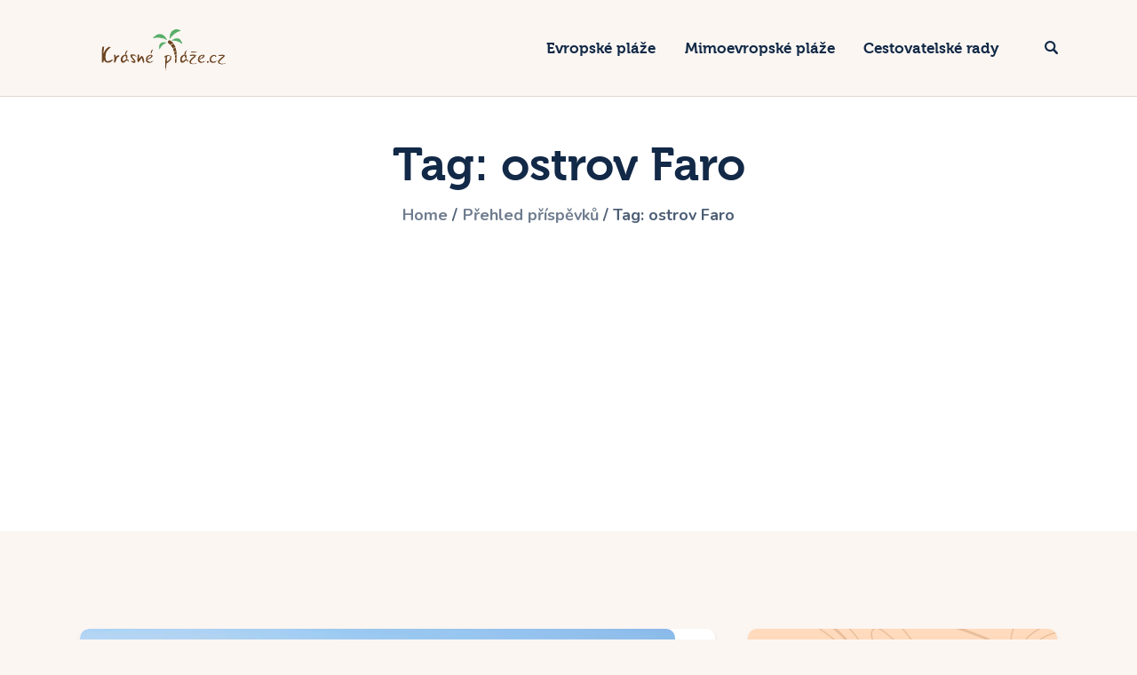

--- FILE ---
content_type: text/html; charset=UTF-8
request_url: https://www.krasneplaze.cz/stitek/ostrov-faro
body_size: 18142
content:
<!DOCTYPE html>
<html dir="ltr" lang="cs" class="no-js
scheme_default										">
<head>
<!-- MapPress Easy Google Maps Version:2.95.9 (https://www.mappresspro.com) -->
<meta charset="UTF-8">
<meta name="viewport" content="width=device-width, initial-scale=1, maximum-scale=1">
<meta name="format-detection" content="telephone=no">
<link rel="profile" href="//gmpg.org/xfn/11">
<title>ostrov Faro | Krásné pláže</title>
<!-- All in One SEO 4.9.3 - aioseo.com -->
<meta name="robots" content="max-image-preview:large" />
<link rel="canonical" href="https://www.krasneplaze.cz/stitek/ostrov-faro" />
<meta name="generator" content="All in One SEO (AIOSEO) 4.9.3" />
<script type="application/ld+json" class="aioseo-schema">
{"@context":"https:\/\/schema.org","@graph":[{"@type":"BreadcrumbList","@id":"https:\/\/www.krasneplaze.cz\/stitek\/ostrov-faro#breadcrumblist","itemListElement":[{"@type":"ListItem","@id":"https:\/\/www.krasneplaze.cz#listItem","position":1,"name":"Home","item":"https:\/\/www.krasneplaze.cz","nextItem":{"@type":"ListItem","@id":"https:\/\/www.krasneplaze.cz\/stitek\/ostrov-faro#listItem","name":"ostrov Faro"}},{"@type":"ListItem","@id":"https:\/\/www.krasneplaze.cz\/stitek\/ostrov-faro#listItem","position":2,"name":"ostrov Faro","previousItem":{"@type":"ListItem","@id":"https:\/\/www.krasneplaze.cz#listItem","name":"Home"}}]},{"@type":"CollectionPage","@id":"https:\/\/www.krasneplaze.cz\/stitek\/ostrov-faro#collectionpage","url":"https:\/\/www.krasneplaze.cz\/stitek\/ostrov-faro","name":"ostrov Faro | Kr\u00e1sn\u00e9 pl\u00e1\u017ee","inLanguage":"cs-CZ","isPartOf":{"@id":"https:\/\/www.krasneplaze.cz\/#website"},"breadcrumb":{"@id":"https:\/\/www.krasneplaze.cz\/stitek\/ostrov-faro#breadcrumblist"}},{"@type":"Person","@id":"https:\/\/www.krasneplaze.cz\/#person","name":"Petr Malec","image":{"@type":"ImageObject","@id":"https:\/\/www.krasneplaze.cz\/stitek\/ostrov-faro#personImage","url":"https:\/\/secure.gravatar.com\/avatar\/967f09a4d920e071de2212d74fb32d2173f3933378da459d16e07902823e9979?s=96&d=monsterid&r=g","width":96,"height":96,"caption":"Petr Malec"}},{"@type":"WebSite","@id":"https:\/\/www.krasneplaze.cz\/#website","url":"https:\/\/www.krasneplaze.cz\/","name":"Kr\u00e1sn\u00e9 pl\u00e1\u017ee","description":"Najd\u011bte si i vy svou vysn\u011bnou pl\u00e1\u017e","inLanguage":"cs-CZ","publisher":{"@id":"https:\/\/www.krasneplaze.cz\/#person"}}]}
</script>
<!-- All in One SEO -->
<link rel='dns-prefetch' href='//www.googletagmanager.com' />
<link rel='dns-prefetch' href='//fonts.googleapis.com' />
<link rel="alternate" type="application/rss+xml" title="Krásné pláže &raquo; RSS zdroj" href="https://www.krasneplaze.cz/feed" />
<link rel="alternate" type="application/rss+xml" title="Krásné pláže &raquo; RSS komentářů" href="https://www.krasneplaze.cz/comments/feed" />
<link rel="alternate" type="application/rss+xml" title="Krásné pláže &raquo; RSS pro štítek ostrov Faro" href="https://www.krasneplaze.cz/stitek/ostrov-faro/feed" />
<meta property="og:type" content="website" />
<meta property="og:site_name" content="Krásné pláže" />
<meta property="og:description" content="Najděte si i vy svou vysněnou pláž" />
<meta property="og:image" content="https://www.krasneplaze.cz/wp-content/uploads/2020/04/logo_krasneplaze_azqhdj.png" />
<!-- www.krasneplaze.cz is managing ads with Advanced Ads 2.0.16 – https://wpadvancedads.com/ --><script data-wpfc-render="false" id="krasn-ready">
window.advanced_ads_ready=function(e,a){a=a||"complete";var d=function(e){return"interactive"===a?"loading"!==e:"complete"===e};d(document.readyState)?e():document.addEventListener("readystatechange",(function(a){d(a.target.readyState)&&e()}),{once:"interactive"===a})},window.advanced_ads_ready_queue=window.advanced_ads_ready_queue||[];		</script>
<style id='wp-img-auto-sizes-contain-inline-css' type='text/css'>
img:is([sizes=auto i],[sizes^="auto," i]){contain-intrinsic-size:3000px 1500px}
/*# sourceURL=wp-img-auto-sizes-contain-inline-css */
</style>
<!-- <link property="stylesheet" rel='stylesheet' id='trx_addons-icons-css' href='https://www.krasneplaze.cz/wp-content/plugins/trx_addons/css/font-icons/css/trx_addons_icons.css' type='text/css' media='all' /> -->
<link rel="stylesheet" type="text/css" href="//www.krasneplaze.cz/wp-content/cache/wpfc-minified/g5tydtko/h6q5o.css" media="all"/>
<style id='wp-emoji-styles-inline-css' type='text/css'>
img.wp-smiley, img.emoji {
display: inline !important;
border: none !important;
box-shadow: none !important;
height: 1em !important;
width: 1em !important;
margin: 0 0.07em !important;
vertical-align: -0.1em !important;
background: none !important;
padding: 0 !important;
}
/*# sourceURL=wp-emoji-styles-inline-css */
</style>
<!-- <link property="stylesheet" rel='stylesheet' id='wp-block-library-css' href='https://www.krasneplaze.cz/wp-includes/css/dist/block-library/style.min.css?ver=6.9' type='text/css' media='all' /> -->
<link rel="stylesheet" type="text/css" href="//www.krasneplaze.cz/wp-content/cache/wpfc-minified/7agwc046/h6q5o.css" media="all"/>
<style id='classic-theme-styles-inline-css' type='text/css'>
/*! This file is auto-generated */
.wp-block-button__link{color:#fff;background-color:#32373c;border-radius:9999px;box-shadow:none;text-decoration:none;padding:calc(.667em + 2px) calc(1.333em + 2px);font-size:1.125em}.wp-block-file__button{background:#32373c;color:#fff;text-decoration:none}
/*# sourceURL=/wp-includes/css/classic-themes.min.css */
</style>
<!-- <link property="stylesheet" rel='stylesheet' id='mappress-leaflet-css' href='https://www.krasneplaze.cz/wp-content/plugins/mappress-google-maps-for-wordpress/lib/leaflet/leaflet.css?ver=1.7.1' type='text/css' media='all' /> -->
<!-- <link property="stylesheet" rel='stylesheet' id='mappress-css' href='https://www.krasneplaze.cz/wp-content/plugins/mappress-google-maps-for-wordpress/css/mappress.css?ver=2.95.9' type='text/css' media='all' /> -->
<!-- <link property="stylesheet" rel='stylesheet' id='aioseo/css/src/vue/standalone/blocks/table-of-contents/global.scss-css' href='https://www.krasneplaze.cz/wp-content/plugins/all-in-one-seo-pack/dist/Lite/assets/css/table-of-contents/global.e90f6d47.css?ver=4.9.3' type='text/css' media='all' /> -->
<link rel="stylesheet" type="text/css" href="//www.krasneplaze.cz/wp-content/cache/wpfc-minified/23x0vpnc/h6q5o.css" media="all"/>
<style id='global-styles-inline-css' type='text/css'>
:root{--wp--preset--aspect-ratio--square: 1;--wp--preset--aspect-ratio--4-3: 4/3;--wp--preset--aspect-ratio--3-4: 3/4;--wp--preset--aspect-ratio--3-2: 3/2;--wp--preset--aspect-ratio--2-3: 2/3;--wp--preset--aspect-ratio--16-9: 16/9;--wp--preset--aspect-ratio--9-16: 9/16;--wp--preset--color--black: #000000;--wp--preset--color--cyan-bluish-gray: #abb8c3;--wp--preset--color--white: #ffffff;--wp--preset--color--pale-pink: #f78da7;--wp--preset--color--vivid-red: #cf2e2e;--wp--preset--color--luminous-vivid-orange: #ff6900;--wp--preset--color--luminous-vivid-amber: #fcb900;--wp--preset--color--light-green-cyan: #7bdcb5;--wp--preset--color--vivid-green-cyan: #00d084;--wp--preset--color--pale-cyan-blue: #8ed1fc;--wp--preset--color--vivid-cyan-blue: #0693e3;--wp--preset--color--vivid-purple: #9b51e0;--wp--preset--color--bg-color: #FBF6F2;--wp--preset--color--bd-color: #E5D8CE;--wp--preset--color--text-dark: #122947;--wp--preset--color--text-light: #40526A;--wp--preset--color--text-link: #D85726;--wp--preset--color--text-hover: #C2491C;--wp--preset--color--text-link-2: #0C98C5;--wp--preset--color--text-hover-2: #D85726;--wp--preset--color--text-link-3: #ddb837;--wp--preset--color--text-hover-3: #eec432;--wp--preset--gradient--vivid-cyan-blue-to-vivid-purple: linear-gradient(135deg,rgb(6,147,227) 0%,rgb(155,81,224) 100%);--wp--preset--gradient--light-green-cyan-to-vivid-green-cyan: linear-gradient(135deg,rgb(122,220,180) 0%,rgb(0,208,130) 100%);--wp--preset--gradient--luminous-vivid-amber-to-luminous-vivid-orange: linear-gradient(135deg,rgb(252,185,0) 0%,rgb(255,105,0) 100%);--wp--preset--gradient--luminous-vivid-orange-to-vivid-red: linear-gradient(135deg,rgb(255,105,0) 0%,rgb(207,46,46) 100%);--wp--preset--gradient--very-light-gray-to-cyan-bluish-gray: linear-gradient(135deg,rgb(238,238,238) 0%,rgb(169,184,195) 100%);--wp--preset--gradient--cool-to-warm-spectrum: linear-gradient(135deg,rgb(74,234,220) 0%,rgb(151,120,209) 20%,rgb(207,42,186) 40%,rgb(238,44,130) 60%,rgb(251,105,98) 80%,rgb(254,248,76) 100%);--wp--preset--gradient--blush-light-purple: linear-gradient(135deg,rgb(255,206,236) 0%,rgb(152,150,240) 100%);--wp--preset--gradient--blush-bordeaux: linear-gradient(135deg,rgb(254,205,165) 0%,rgb(254,45,45) 50%,rgb(107,0,62) 100%);--wp--preset--gradient--luminous-dusk: linear-gradient(135deg,rgb(255,203,112) 0%,rgb(199,81,192) 50%,rgb(65,88,208) 100%);--wp--preset--gradient--pale-ocean: linear-gradient(135deg,rgb(255,245,203) 0%,rgb(182,227,212) 50%,rgb(51,167,181) 100%);--wp--preset--gradient--electric-grass: linear-gradient(135deg,rgb(202,248,128) 0%,rgb(113,206,126) 100%);--wp--preset--gradient--midnight: linear-gradient(135deg,rgb(2,3,129) 0%,rgb(40,116,252) 100%);--wp--preset--font-size--small: 13px;--wp--preset--font-size--medium: 20px;--wp--preset--font-size--large: 36px;--wp--preset--font-size--x-large: 42px;--wp--preset--spacing--20: 0.44rem;--wp--preset--spacing--30: 0.67rem;--wp--preset--spacing--40: 1rem;--wp--preset--spacing--50: 1.5rem;--wp--preset--spacing--60: 2.25rem;--wp--preset--spacing--70: 3.38rem;--wp--preset--spacing--80: 5.06rem;--wp--preset--shadow--natural: 6px 6px 9px rgba(0, 0, 0, 0.2);--wp--preset--shadow--deep: 12px 12px 50px rgba(0, 0, 0, 0.4);--wp--preset--shadow--sharp: 6px 6px 0px rgba(0, 0, 0, 0.2);--wp--preset--shadow--outlined: 6px 6px 0px -3px rgb(255, 255, 255), 6px 6px rgb(0, 0, 0);--wp--preset--shadow--crisp: 6px 6px 0px rgb(0, 0, 0);}:where(.is-layout-flex){gap: 0.5em;}:where(.is-layout-grid){gap: 0.5em;}body .is-layout-flex{display: flex;}.is-layout-flex{flex-wrap: wrap;align-items: center;}.is-layout-flex > :is(*, div){margin: 0;}body .is-layout-grid{display: grid;}.is-layout-grid > :is(*, div){margin: 0;}:where(.wp-block-columns.is-layout-flex){gap: 2em;}:where(.wp-block-columns.is-layout-grid){gap: 2em;}:where(.wp-block-post-template.is-layout-flex){gap: 1.25em;}:where(.wp-block-post-template.is-layout-grid){gap: 1.25em;}.has-black-color{color: var(--wp--preset--color--black) !important;}.has-cyan-bluish-gray-color{color: var(--wp--preset--color--cyan-bluish-gray) !important;}.has-white-color{color: var(--wp--preset--color--white) !important;}.has-pale-pink-color{color: var(--wp--preset--color--pale-pink) !important;}.has-vivid-red-color{color: var(--wp--preset--color--vivid-red) !important;}.has-luminous-vivid-orange-color{color: var(--wp--preset--color--luminous-vivid-orange) !important;}.has-luminous-vivid-amber-color{color: var(--wp--preset--color--luminous-vivid-amber) !important;}.has-light-green-cyan-color{color: var(--wp--preset--color--light-green-cyan) !important;}.has-vivid-green-cyan-color{color: var(--wp--preset--color--vivid-green-cyan) !important;}.has-pale-cyan-blue-color{color: var(--wp--preset--color--pale-cyan-blue) !important;}.has-vivid-cyan-blue-color{color: var(--wp--preset--color--vivid-cyan-blue) !important;}.has-vivid-purple-color{color: var(--wp--preset--color--vivid-purple) !important;}.has-black-background-color{background-color: var(--wp--preset--color--black) !important;}.has-cyan-bluish-gray-background-color{background-color: var(--wp--preset--color--cyan-bluish-gray) !important;}.has-white-background-color{background-color: var(--wp--preset--color--white) !important;}.has-pale-pink-background-color{background-color: var(--wp--preset--color--pale-pink) !important;}.has-vivid-red-background-color{background-color: var(--wp--preset--color--vivid-red) !important;}.has-luminous-vivid-orange-background-color{background-color: var(--wp--preset--color--luminous-vivid-orange) !important;}.has-luminous-vivid-amber-background-color{background-color: var(--wp--preset--color--luminous-vivid-amber) !important;}.has-light-green-cyan-background-color{background-color: var(--wp--preset--color--light-green-cyan) !important;}.has-vivid-green-cyan-background-color{background-color: var(--wp--preset--color--vivid-green-cyan) !important;}.has-pale-cyan-blue-background-color{background-color: var(--wp--preset--color--pale-cyan-blue) !important;}.has-vivid-cyan-blue-background-color{background-color: var(--wp--preset--color--vivid-cyan-blue) !important;}.has-vivid-purple-background-color{background-color: var(--wp--preset--color--vivid-purple) !important;}.has-black-border-color{border-color: var(--wp--preset--color--black) !important;}.has-cyan-bluish-gray-border-color{border-color: var(--wp--preset--color--cyan-bluish-gray) !important;}.has-white-border-color{border-color: var(--wp--preset--color--white) !important;}.has-pale-pink-border-color{border-color: var(--wp--preset--color--pale-pink) !important;}.has-vivid-red-border-color{border-color: var(--wp--preset--color--vivid-red) !important;}.has-luminous-vivid-orange-border-color{border-color: var(--wp--preset--color--luminous-vivid-orange) !important;}.has-luminous-vivid-amber-border-color{border-color: var(--wp--preset--color--luminous-vivid-amber) !important;}.has-light-green-cyan-border-color{border-color: var(--wp--preset--color--light-green-cyan) !important;}.has-vivid-green-cyan-border-color{border-color: var(--wp--preset--color--vivid-green-cyan) !important;}.has-pale-cyan-blue-border-color{border-color: var(--wp--preset--color--pale-cyan-blue) !important;}.has-vivid-cyan-blue-border-color{border-color: var(--wp--preset--color--vivid-cyan-blue) !important;}.has-vivid-purple-border-color{border-color: var(--wp--preset--color--vivid-purple) !important;}.has-vivid-cyan-blue-to-vivid-purple-gradient-background{background: var(--wp--preset--gradient--vivid-cyan-blue-to-vivid-purple) !important;}.has-light-green-cyan-to-vivid-green-cyan-gradient-background{background: var(--wp--preset--gradient--light-green-cyan-to-vivid-green-cyan) !important;}.has-luminous-vivid-amber-to-luminous-vivid-orange-gradient-background{background: var(--wp--preset--gradient--luminous-vivid-amber-to-luminous-vivid-orange) !important;}.has-luminous-vivid-orange-to-vivid-red-gradient-background{background: var(--wp--preset--gradient--luminous-vivid-orange-to-vivid-red) !important;}.has-very-light-gray-to-cyan-bluish-gray-gradient-background{background: var(--wp--preset--gradient--very-light-gray-to-cyan-bluish-gray) !important;}.has-cool-to-warm-spectrum-gradient-background{background: var(--wp--preset--gradient--cool-to-warm-spectrum) !important;}.has-blush-light-purple-gradient-background{background: var(--wp--preset--gradient--blush-light-purple) !important;}.has-blush-bordeaux-gradient-background{background: var(--wp--preset--gradient--blush-bordeaux) !important;}.has-luminous-dusk-gradient-background{background: var(--wp--preset--gradient--luminous-dusk) !important;}.has-pale-ocean-gradient-background{background: var(--wp--preset--gradient--pale-ocean) !important;}.has-electric-grass-gradient-background{background: var(--wp--preset--gradient--electric-grass) !important;}.has-midnight-gradient-background{background: var(--wp--preset--gradient--midnight) !important;}.has-small-font-size{font-size: var(--wp--preset--font-size--small) !important;}.has-medium-font-size{font-size: var(--wp--preset--font-size--medium) !important;}.has-large-font-size{font-size: var(--wp--preset--font-size--large) !important;}.has-x-large-font-size{font-size: var(--wp--preset--font-size--x-large) !important;}
:where(.wp-block-post-template.is-layout-flex){gap: 1.25em;}:where(.wp-block-post-template.is-layout-grid){gap: 1.25em;}
:where(.wp-block-term-template.is-layout-flex){gap: 1.25em;}:where(.wp-block-term-template.is-layout-grid){gap: 1.25em;}
:where(.wp-block-columns.is-layout-flex){gap: 2em;}:where(.wp-block-columns.is-layout-grid){gap: 2em;}
:root :where(.wp-block-pullquote){font-size: 1.5em;line-height: 1.6;}
/*# sourceURL=global-styles-inline-css */
</style>
<!-- <link property="stylesheet" rel='stylesheet' id='kk-star-ratings-css' href='https://www.krasneplaze.cz/wp-content/plugins/kk-star-ratings/src/core/public/css/kk-star-ratings.min.css?ver=5.4.10.3' type='text/css' media='all' /> -->
<!-- <link property="stylesheet" rel='stylesheet' id='magnific-popup-css' href='https://www.krasneplaze.cz/wp-content/plugins/trx_addons/js/magnific/magnific-popup.min.css' type='text/css' media='all' /> -->
<!-- <link property="stylesheet" rel='stylesheet' id='affcoups-css' href='https://www.krasneplaze.cz/wp-content/plugins/affiliate-coupons/assets/dist/css/main.css?ver=1.8.3' type='text/css' media='all' /> -->
<!-- <link property="stylesheet" rel='stylesheet' id='dashicons-css' href='https://www.krasneplaze.cz/wp-includes/css/dashicons.min.css?ver=6.9' type='text/css' media='all' /> -->
<!-- <link property="stylesheet" rel='stylesheet' id='ez-toc-css' href='https://www.krasneplaze.cz/wp-content/plugins/easy-table-of-contents/assets/css/screen.min.css?ver=2.0.80' type='text/css' media='all' /> -->
<link rel="stylesheet" type="text/css" href="//www.krasneplaze.cz/wp-content/cache/wpfc-minified/709hwwik/h6q5o.css" media="all"/>
<style id='ez-toc-inline-css' type='text/css'>
div#ez-toc-container .ez-toc-title {font-size: 100%;}div#ez-toc-container .ez-toc-title {font-weight: 500;}div#ez-toc-container ul li , div#ez-toc-container ul li a {font-size: 95%;}div#ez-toc-container ul li , div#ez-toc-container ul li a {font-weight: 500;}div#ez-toc-container nav ul ul li {font-size: 90%;}.ez-toc-box-title {font-weight: bold; margin-bottom: 10px; text-align: center; text-transform: uppercase; letter-spacing: 1px; color: #666; padding-bottom: 5px;position:absolute;top:-4%;left:5%;background-color: inherit;transition: top 0.3s ease;}.ez-toc-box-title.toc-closed {top:-25%;}
.ez-toc-container-direction {direction: ltr;}.ez-toc-counter ul{counter-reset: item ;}.ez-toc-counter nav ul li a::before {content: counters(item, '.', decimal) '. ';display: inline-block;counter-increment: item;flex-grow: 0;flex-shrink: 0;margin-right: .2em; float: left; }.ez-toc-widget-direction {direction: ltr;}.ez-toc-widget-container ul{counter-reset: item ;}.ez-toc-widget-container nav ul li a::before {content: counters(item, '.', decimal) '. ';display: inline-block;counter-increment: item;flex-grow: 0;flex-shrink: 0;margin-right: .2em; float: left; }
/*# sourceURL=ez-toc-inline-css */
</style>
<!-- <link property="stylesheet" rel='stylesheet' id='tripster-parent-style-css' href='https://www.krasneplaze.cz/wp-content/themes/tripster/style.css?ver=6.9' type='text/css' media='all' /> -->
<!-- <link property="stylesheet" rel='stylesheet' id='trx_addons-css' href='https://www.krasneplaze.cz/wp-content/plugins/trx_addons/css/__styles-full.css' type='text/css' media='all' /> -->
<!-- <link property="stylesheet" rel='stylesheet' id='trx_addons-animations-css' href='https://www.krasneplaze.cz/wp-content/plugins/trx_addons/css/trx_addons.animations.css' type='text/css' media='all' /> -->
<!-- <link property="stylesheet" rel='stylesheet' id='tripster-font-Museo-css' href='https://www.krasneplaze.cz/wp-content/themes/tripster/skins/default/css/font-face/Museo/stylesheet.css' type='text/css' media='all' /> -->
<link rel="stylesheet" type="text/css" href="//www.krasneplaze.cz/wp-content/cache/wpfc-minified/8wh9iau5/h6q5o.css" media="all"/>
<link property="stylesheet" rel='stylesheet' id='tripster-font-google_fonts-css' href='https://fonts.googleapis.com/css?family=Nunito:200,200i,300,300i,400,400i,600,600i,700,700i,800,800i,900,900i&#038;subset=latin,latin-ext' type='text/css' media='all' />
<!-- <link property="stylesheet" rel='stylesheet' id='fontello-style-css' href='https://www.krasneplaze.cz/wp-content/themes/tripster/skins/default/css/font-icons/css/fontello.css' type='text/css' media='all' /> -->
<!-- <link property="stylesheet" rel='stylesheet' id='tripster-style-css' href='https://www.krasneplaze.cz/wp-content/themes/tripster/style.css' type='text/css' media='all' /> -->
<!-- <link property="stylesheet" rel='stylesheet' id='mediaelement-css' href='https://www.krasneplaze.cz/wp-includes/js/mediaelement/mediaelementplayer-legacy.min.css?ver=4.2.17' type='text/css' media='all' /> -->
<!-- <link property="stylesheet" rel='stylesheet' id='wp-mediaelement-css' href='https://www.krasneplaze.cz/wp-includes/js/mediaelement/wp-mediaelement.min.css?ver=6.9' type='text/css' media='all' /> -->
<!-- <link property="stylesheet" rel='stylesheet' id='tripster-skin-default-css' href='https://www.krasneplaze.cz/wp-content/themes/tripster/skins/default/css/style.css' type='text/css' media='all' /> -->
<!-- <link property="stylesheet" rel='stylesheet' id='tripster-plugins-css' href='https://www.krasneplaze.cz/wp-content/themes/tripster/skins/default/css/__plugins.css' type='text/css' media='all' /> -->
<!-- <link property="stylesheet" rel='stylesheet' id='tripster-custom-css' href='https://www.krasneplaze.cz/wp-content/themes/tripster/skins/default/css/__custom.css' type='text/css' media='all' /> -->
<!-- <link property="stylesheet" rel='stylesheet' id='tripster-color-default-css' href='https://www.krasneplaze.cz/wp-content/themes/tripster/skins/default/css/__colors-default.css' type='text/css' media='all' /> -->
<!-- <link property="stylesheet" rel='stylesheet' id='tripster-color-dark-css' href='https://www.krasneplaze.cz/wp-content/themes/tripster/skins/default/css/__colors-dark.css' type='text/css' media='all' /> -->
<!-- <link property="stylesheet" rel='stylesheet' id='tripster-child-style-css' href='https://www.krasneplaze.cz/wp-content/themes/tripster-child/style.css' type='text/css' media='all' /> -->
<link rel="stylesheet" type="text/css" href="//www.krasneplaze.cz/wp-content/cache/wpfc-minified/79wlzsbk/h6q5o.css" media="all"/>
<!-- <link property="stylesheet" rel='stylesheet' id='trx_addons-responsive-css' href='https://www.krasneplaze.cz/wp-content/plugins/trx_addons/css/__responsive-full.css' type='text/css' media='(max-width:1439px)' /> -->
<link rel="stylesheet" type="text/css" href="//www.krasneplaze.cz/wp-content/cache/wpfc-minified/dfhd5h1u/h6q5o.css" media="(max-width:1439px)"/>
<!-- <link property="stylesheet" rel='stylesheet' id='tripster-responsive-css' href='https://www.krasneplaze.cz/wp-content/themes/tripster/skins/default/css/__responsive.css' type='text/css' media='all' /> -->
<link rel="stylesheet" type="text/css" href="//www.krasneplaze.cz/wp-content/cache/wpfc-minified/2en946j8/h6q5o.css" media="all"/>
<script src='//www.krasneplaze.cz/wp-content/cache/wpfc-minified/2mcxbows/h6q5o.js' type="text/javascript"></script>
<!-- <script type="text/javascript" src="https://www.krasneplaze.cz/wp-includes/js/jquery/jquery.min.js?ver=3.7.1" id="jquery-core-js"></script> -->
<!-- <script type="text/javascript" src="https://www.krasneplaze.cz/wp-includes/js/jquery/jquery-migrate.min.js?ver=3.4.1" id="jquery-migrate-js"></script> -->
<!-- Google tag (gtag.js) snippet added by Site Kit -->
<!-- Google Analytics snippet added by Site Kit -->
<script type="text/javascript" src="https://www.googletagmanager.com/gtag/js?id=GT-T9CPJX5" id="google_gtagjs-js" async></script>
<script type="text/javascript" id="google_gtagjs-js-after">
/* <![CDATA[ */
window.dataLayer = window.dataLayer || [];function gtag(){dataLayer.push(arguments);}
gtag("set","linker",{"domains":["www.krasneplaze.cz"]});
gtag("js", new Date());
gtag("set", "developer_id.dZTNiMT", true);
gtag("config", "GT-T9CPJX5");
window._googlesitekit = window._googlesitekit || {}; window._googlesitekit.throttledEvents = []; window._googlesitekit.gtagEvent = (name, data) => { var key = JSON.stringify( { name, data } ); if ( !! window._googlesitekit.throttledEvents[ key ] ) { return; } window._googlesitekit.throttledEvents[ key ] = true; setTimeout( () => { delete window._googlesitekit.throttledEvents[ key ]; }, 5 ); gtag( "event", name, { ...data, event_source: "site-kit" } ); }; 
//# sourceURL=google_gtagjs-js-after
/* ]]> */
</script>
<link rel="https://api.w.org/" href="https://www.krasneplaze.cz/wp-json/" /><link rel="alternate" title="JSON" type="application/json" href="https://www.krasneplaze.cz/wp-json/wp/v2/tags/71" /><link rel="EditURI" type="application/rsd+xml" title="RSD" href="https://www.krasneplaze.cz/xmlrpc.php?rsd" />
<meta name="generator" content="WordPress 6.9" />
<meta name="generator" content="Site Kit by Google 1.170.0" /><meta name="generator" content="performant-translations 1.2.0">
<style type="text/css">.affcoups .affcoups-coupon__discount { background-color: #51a561; color: #ffffff; }.affcoups a.affcoups-coupon__button { background-color: #51a561; color: #ffffff; }.affcoups a.affcoups-coupon__button:visited { color: #ffffff; }.affcoups a.affcoups-coupon__button:hover, .affcoups a.affcoups-coupon__button:focus, .affcoups a.affcoups-coupon__button:active { background-color: #479b57; color: #ffffff; }</style><meta name="generator" content="Elementor 3.34.2; features: additional_custom_breakpoints; settings: css_print_method-internal, google_font-enabled, font_display-auto">
<style>
.e-con.e-parent:nth-of-type(n+4):not(.e-lazyloaded):not(.e-no-lazyload),
.e-con.e-parent:nth-of-type(n+4):not(.e-lazyloaded):not(.e-no-lazyload) * {
background-image: none !important;
}
@media screen and (max-height: 1024px) {
.e-con.e-parent:nth-of-type(n+3):not(.e-lazyloaded):not(.e-no-lazyload),
.e-con.e-parent:nth-of-type(n+3):not(.e-lazyloaded):not(.e-no-lazyload) * {
background-image: none !important;
}
}
@media screen and (max-height: 640px) {
.e-con.e-parent:nth-of-type(n+2):not(.e-lazyloaded):not(.e-no-lazyload),
.e-con.e-parent:nth-of-type(n+2):not(.e-lazyloaded):not(.e-no-lazyload) * {
background-image: none !important;
}
}
</style>
<style type="text/css" id="wp-custom-css">
#toc_container {
display: none!important;
}		</style>
<script async src="https://pagead2.googlesyndication.com/pagead/js/adsbygoogle.js?client=ca-pub-0867781170165604"
crossorigin="anonymous"></script>
</head>
<body data-rsssl=1 class="archive tag tag-ostrov-faro tag-71 wp-custom-logo wp-theme-tripster wp-child-theme-tripster-child hide_fixed_rows_enabled skin_default body_tag scheme_default blog_mode_tag body_style_wide  is_stream blog_style_excerpt sidebar_show sidebar_right sidebar_small_screen_below trx_addons_present header_type_default header_style_header-default header_position_default menu_side_none no_layout elementor-default elementor-kit-3621 aa-prefix-krasn-">
<div class="body_wrap">
<div class="page_wrap">
<a class="tripster_skip_link skip_to_content_link" href="#content_skip_link_anchor" tabindex="1">Skip to content</a>
<a class="tripster_skip_link skip_to_sidebar_link" href="#sidebar_skip_link_anchor" tabindex="1">Skip to sidebar</a>
<a class="tripster_skip_link skip_to_footer_link" href="#footer_skip_link_anchor" tabindex="1">Skip to footer</a>
<header class="top_panel top_panel_default
without_bg_image">
<div class="top_panel_navi sc_layouts_row sc_layouts_row_type_compact sc_layouts_row_fixed sc_layouts_row_fixed_always sc_layouts_row_delimiter
">
<div class="content_wrap">
<div class="columns_wrap columns_fluid">
<div class="sc_layouts_column sc_layouts_column_align_left sc_layouts_column_icons_position_left sc_layouts_column_fluid column-1_4">
<div class="sc_layouts_item">
<a class="sc_layouts_logo" href="https://www.krasneplaze.cz/">
<img src="//www.krasneplaze.cz/wp-content/uploads/2020/04/logo_krasneplaze_azqhdj.png" alt="Krásné pláže" width="315" height="105">	</a>
</div>
</div><div class="sc_layouts_column sc_layouts_column_align_right sc_layouts_column_icons_position_left sc_layouts_column_fluid column-3_4">
<div class="sc_layouts_item">
<nav class="menu_main_nav_area sc_layouts_menu sc_layouts_menu_default sc_layouts_hide_on_mobile" itemscope="itemscope" itemtype="https://schema.org/SiteNavigationElement"><ul id="menu_main" class="sc_layouts_menu_nav menu_main_nav"><li id="menu-item-925" class="menu-item menu-item-type-taxonomy menu-item-object-category menu-item-has-children menu-item-925"><a href="https://www.krasneplaze.cz/evropske-plaze"><span>Evropské pláže</span></a>
<ul class="sub-menu"><li id="menu-item-424" class="menu-item menu-item-type-taxonomy menu-item-object-category menu-item-424"><a href="https://www.krasneplaze.cz/bulharsko"><span>Bulharsko</span></a></li><li id="menu-item-97" class="menu-item menu-item-type-taxonomy menu-item-object-category menu-item-97"><a href="https://www.krasneplaze.cz/chorvatsko"><span>Chorvatsko</span></a></li><li id="menu-item-153" class="menu-item menu-item-type-taxonomy menu-item-object-category menu-item-153"><a href="https://www.krasneplaze.cz/italie"><span>Itálie</span></a></li><li id="menu-item-279" class="menu-item menu-item-type-taxonomy menu-item-object-category menu-item-279"><a href="https://www.krasneplaze.cz/francie"><span>Francie</span></a></li><li id="menu-item-2772" class="menu-item menu-item-type-taxonomy menu-item-object-category menu-item-2772"><a href="https://www.krasneplaze.cz/polsko"><span>Polsko</span></a></li><li id="menu-item-339" class="menu-item menu-item-type-taxonomy menu-item-object-category menu-item-339"><a href="https://www.krasneplaze.cz/portugalsko"><span>Portugalsko</span></a></li><li id="menu-item-328" class="menu-item menu-item-type-taxonomy menu-item-object-category menu-item-328"><a href="https://www.krasneplaze.cz/spanelsko"><span>Španělsko</span></a></li><li id="menu-item-462" class="menu-item menu-item-type-taxonomy menu-item-object-category menu-item-462"><a href="https://www.krasneplaze.cz/turecko"><span>Turecko</span></a></li><li id="menu-item-286" class="menu-item menu-item-type-taxonomy menu-item-object-category menu-item-286"><a href="https://www.krasneplaze.cz/recko"><span>Řecko</span></a></li><li id="menu-item-617" class="menu-item menu-item-type-taxonomy menu-item-object-category menu-item-617"><a href="https://www.krasneplaze.cz/kypr"><span>Kypr<span class="sc_layouts_menu_item_description">Afroditin ostrov lásky – i tak se Kypru přezdívá. Proč si jej krásná Afrodita natolik oblíbila? Důvodů měla určitě nespočet. Jedním z nich byly jistě přenádherné pláže, stejně jako bujná vegetace i okouzlující scenerie, jež ve vás vyvolají nefalšovaný obdiv. V zimě navíc můžete na horách Troodosu lyžovat a zároveň se koupat v moři. No není to kouzelné?</span></span></a></li></ul>
</li><li id="menu-item-988" class="menu-item menu-item-type-taxonomy menu-item-object-category menu-item-has-children menu-item-988"><a href="https://www.krasneplaze.cz/mimoevropske-plaze"><span>Mimoevropské pláže</span></a>
<ul class="sub-menu"><li id="menu-item-989" class="menu-item menu-item-type-taxonomy menu-item-object-category menu-item-989"><a href="https://www.krasneplaze.cz/brazilie"><span>Brazílie</span></a></li><li id="menu-item-1584" class="menu-item menu-item-type-taxonomy menu-item-object-category menu-item-1584"><a href="https://www.krasneplaze.cz/dominikanska-republika"><span>Dominikánská republika</span></a></li><li id="menu-item-1032" class="menu-item menu-item-type-taxonomy menu-item-object-category menu-item-1032"><a href="https://www.krasneplaze.cz/egypt"><span>Egypt</span></a></li><li id="menu-item-1602" class="menu-item menu-item-type-taxonomy menu-item-object-category menu-item-1602"><a href="https://www.krasneplaze.cz/filipiny"><span>Filipíny</span></a></li><li id="menu-item-1023" class="menu-item menu-item-type-taxonomy menu-item-object-category menu-item-1023"><a href="https://www.krasneplaze.cz/kapverdy"><span>Kapverdy</span></a></li><li id="menu-item-1675" class="menu-item menu-item-type-taxonomy menu-item-object-category menu-item-1675"><a href="https://www.krasneplaze.cz/maroko"><span>Maroko</span></a></li><li id="menu-item-1556" class="menu-item menu-item-type-taxonomy menu-item-object-category menu-item-1556"><a href="https://www.krasneplaze.cz/seychely"><span>Seychely</span></a></li><li id="menu-item-1042" class="menu-item menu-item-type-taxonomy menu-item-object-category menu-item-1042"><a href="https://www.krasneplaze.cz/sri-lanka"><span>Srí Lanka</span></a></li><li id="menu-item-2485" class="menu-item menu-item-type-taxonomy menu-item-object-category menu-item-2485"><a href="https://www.krasneplaze.cz/thajsko"><span>Thajsko<span class="sc_layouts_menu_item_description">Ráj na zemi, láska na první pohled a exotická kráska, o níž sní řada z nás – takové je Thajsko. Země mnoha kontrastů, bujné zeleně, přátelských obyvatel, průzračného moře, bohatého podmořského života a především běloskvoucích pláží. Pojďte společně s námi prozkoumat známé i ty méně obvyklé pláže, které můžete navštěvovat prakticky celoročně.</span></span></a></li></ul>
</li><li id="menu-item-926" class="menu-item menu-item-type-taxonomy menu-item-object-category menu-item-926"><a href="https://www.krasneplaze.cz/cestovatelske-rady"><span>Cestovatelské rady</span></a></li></ul></nav>					<div class="sc_layouts_iconed_text sc_layouts_menu_mobile_button">
<a class="sc_layouts_item_link sc_layouts_iconed_text_link" href="#">
<span class="sc_layouts_item_icon sc_layouts_iconed_text_icon trx_addons_icon-menu"></span>
</a>
</div>
</div>
<div class="sc_layouts_item">
<div class="search_wrap search_style_fullscreen header_search">
<div class="search_form_wrap">
<form role="search" method="get" class="search_form" action="https://www.krasneplaze.cz/">
<input type="hidden" value="" name="post_types">
<input type="text" class="search_field" placeholder="Search" value="" name="s">
<button type="submit" class="search_submit trx_addons_icon-search"></button>
</form>
<a class="search_close trx_addons_icon-delete"></a>
</div>
</div>					</div>
</div>
</div><!-- /.columns_wrap -->
</div><!-- /.content_wrap -->
</div><!-- /.top_panel_navi -->
<div class="top_panel_title sc_layouts_row sc_layouts_row_type_normal">
<div class="content_wrap">
<div class="sc_layouts_column sc_layouts_column_align_center">
<div class="sc_layouts_item">
<div class="sc_layouts_title sc_align_center">
<div class="sc_layouts_title_title">
<h1 itemprop="headline" class="sc_layouts_title_caption">
Tag: ostrov Faro							</h1>
</div>
<div class="sc_layouts_title_breadcrumbs"><div class="breadcrumbs"><a class="breadcrumbs_item home" href="https://www.krasneplaze.cz/">Home</a><span class="breadcrumbs_delimiter"></span><a class="breadcrumbs_item all_posts" href="https://www.krasneplaze.cz">Přehled příspěvků</a><span class="breadcrumbs_delimiter"></span><span class="breadcrumbs_item current">Tag: ostrov Faro</span></div></div>					</div>
</div>
</div>
</div>
</div>
</header>
<div class="menu_mobile_overlay"></div>
<div class="menu_mobile menu_mobile_fullscreen scheme_dark">
<div class="menu_mobile_inner">
<a class="menu_mobile_close theme_button_close" tabindex="0"><span class="theme_button_close_icon"></span></a>
<a class="sc_layouts_logo" href="https://www.krasneplaze.cz/">
<img src="//www.krasneplaze.cz/wp-content/uploads/2020/04/logo_krasneplaze_azqhdj.png" alt="Krásné pláže" width="315" height="105">	</a>
<nav class="menu_mobile_nav_area" itemscope="itemscope" itemtype="https://schema.org/SiteNavigationElement"><ul id="menu_mobile" class=" menu_mobile_nav"><li id="menu_mobile-item-925" class="menu-item menu-item-type-taxonomy menu-item-object-category menu-item-has-children menu-item-925"><a href="https://www.krasneplaze.cz/evropske-plaze"><span>Evropské pláže</span></a>
<ul class="sub-menu"><li id="menu_mobile-item-424" class="menu-item menu-item-type-taxonomy menu-item-object-category menu-item-424"><a href="https://www.krasneplaze.cz/bulharsko"><span>Bulharsko</span></a></li><li id="menu_mobile-item-97" class="menu-item menu-item-type-taxonomy menu-item-object-category menu-item-97"><a href="https://www.krasneplaze.cz/chorvatsko"><span>Chorvatsko</span></a></li><li id="menu_mobile-item-153" class="menu-item menu-item-type-taxonomy menu-item-object-category menu-item-153"><a href="https://www.krasneplaze.cz/italie"><span>Itálie</span></a></li><li id="menu_mobile-item-279" class="menu-item menu-item-type-taxonomy menu-item-object-category menu-item-279"><a href="https://www.krasneplaze.cz/francie"><span>Francie</span></a></li><li id="menu_mobile-item-2772" class="menu-item menu-item-type-taxonomy menu-item-object-category menu-item-2772"><a href="https://www.krasneplaze.cz/polsko"><span>Polsko</span></a></li><li id="menu_mobile-item-339" class="menu-item menu-item-type-taxonomy menu-item-object-category menu-item-339"><a href="https://www.krasneplaze.cz/portugalsko"><span>Portugalsko</span></a></li><li id="menu_mobile-item-328" class="menu-item menu-item-type-taxonomy menu-item-object-category menu-item-328"><a href="https://www.krasneplaze.cz/spanelsko"><span>Španělsko</span></a></li><li id="menu_mobile-item-462" class="menu-item menu-item-type-taxonomy menu-item-object-category menu-item-462"><a href="https://www.krasneplaze.cz/turecko"><span>Turecko</span></a></li><li id="menu_mobile-item-286" class="menu-item menu-item-type-taxonomy menu-item-object-category menu-item-286"><a href="https://www.krasneplaze.cz/recko"><span>Řecko</span></a></li><li id="menu_mobile-item-617" class="menu-item menu-item-type-taxonomy menu-item-object-category menu-item-617"><a href="https://www.krasneplaze.cz/kypr"><span>Kypr<span class="sc_layouts_menu_item_description">Afroditin ostrov lásky – i tak se Kypru přezdívá. Proč si jej krásná Afrodita natolik oblíbila? Důvodů měla určitě nespočet. Jedním z nich byly jistě přenádherné pláže, stejně jako bujná vegetace i okouzlující scenerie, jež ve vás vyvolají nefalšovaný obdiv. V zimě navíc můžete na horách Troodosu lyžovat a zároveň se koupat v moři. No není to kouzelné?</span></span></a></li></ul>
</li><li id="menu_mobile-item-988" class="menu-item menu-item-type-taxonomy menu-item-object-category menu-item-has-children menu-item-988"><a href="https://www.krasneplaze.cz/mimoevropske-plaze"><span>Mimoevropské pláže</span></a>
<ul class="sub-menu"><li id="menu_mobile-item-989" class="menu-item menu-item-type-taxonomy menu-item-object-category menu-item-989"><a href="https://www.krasneplaze.cz/brazilie"><span>Brazílie</span></a></li><li id="menu_mobile-item-1584" class="menu-item menu-item-type-taxonomy menu-item-object-category menu-item-1584"><a href="https://www.krasneplaze.cz/dominikanska-republika"><span>Dominikánská republika</span></a></li><li id="menu_mobile-item-1032" class="menu-item menu-item-type-taxonomy menu-item-object-category menu-item-1032"><a href="https://www.krasneplaze.cz/egypt"><span>Egypt</span></a></li><li id="menu_mobile-item-1602" class="menu-item menu-item-type-taxonomy menu-item-object-category menu-item-1602"><a href="https://www.krasneplaze.cz/filipiny"><span>Filipíny</span></a></li><li id="menu_mobile-item-1023" class="menu-item menu-item-type-taxonomy menu-item-object-category menu-item-1023"><a href="https://www.krasneplaze.cz/kapverdy"><span>Kapverdy</span></a></li><li id="menu_mobile-item-1675" class="menu-item menu-item-type-taxonomy menu-item-object-category menu-item-1675"><a href="https://www.krasneplaze.cz/maroko"><span>Maroko</span></a></li><li id="menu_mobile-item-1556" class="menu-item menu-item-type-taxonomy menu-item-object-category menu-item-1556"><a href="https://www.krasneplaze.cz/seychely"><span>Seychely</span></a></li><li id="menu_mobile-item-1042" class="menu-item menu-item-type-taxonomy menu-item-object-category menu-item-1042"><a href="https://www.krasneplaze.cz/sri-lanka"><span>Srí Lanka</span></a></li><li id="menu_mobile-item-2485" class="menu-item menu-item-type-taxonomy menu-item-object-category menu-item-2485"><a href="https://www.krasneplaze.cz/thajsko"><span>Thajsko<span class="sc_layouts_menu_item_description">Ráj na zemi, láska na první pohled a exotická kráska, o níž sní řada z nás – takové je Thajsko. Země mnoha kontrastů, bujné zeleně, přátelských obyvatel, průzračného moře, bohatého podmořského života a především běloskvoucích pláží. Pojďte společně s námi prozkoumat známé i ty méně obvyklé pláže, které můžete navštěvovat prakticky celoročně.</span></span></a></li></ul>
</li><li id="menu_mobile-item-926" class="menu-item menu-item-type-taxonomy menu-item-object-category menu-item-926"><a href="https://www.krasneplaze.cz/cestovatelske-rady"><span>Cestovatelské rady</span></a></li></ul></nav><div class="search_wrap search_style_normal search_mobile">
<div class="search_form_wrap">
<form role="search" method="get" class="search_form" action="https://www.krasneplaze.cz/">
<input type="hidden" value="" name="post_types">
<input type="text" class="search_field" placeholder="Search" value="" name="s">
<button type="submit" class="search_submit trx_addons_icon-search"></button>
</form>
</div>
</div>	</div>
</div>
<div class="page_content_wrap">
<div class="content_wrap">
<div class="content">
<a id="content_skip_link_anchor" class="tripster_skip_link_anchor" href="#"></a>
<div class="posts_container excerpt_wrap excerpt_1">
<article id="post-359" data-post-id="359"
class="post_item post_item_container post_layout_excerpt post_format_standard post-359 post type-post status-publish format-standard has-post-thumbnail hentry category-evropske-plaze category-spanelsko tag-cies tag-karibik-evropy tag-ostrov-faro tag-ostrov-monteagudo tag-ostrov-san-martino tag-ostrovy-cies tag-plaz-praia-da-rocha tag-plaz-praia-da-rodas tag-plaz-praia-das-figueiras tag-plaz-praia-de-nosa-senhora tag-plaz-praia-dos-vinos tag-spanelsko">
<div class="post_featured with_thumb hover_zoom"><img fetchpriority="high" width="670" height="300" src="https://www.krasneplaze.cz/wp-content/uploads/2020/04/CC3ADes-C5A0panC49Blsko_rlywdi.jpg" class="attachment-tripster-thumb-big size-tripster-thumb-big wp-post-image" alt="" decoding="async" srcset="https://www.krasneplaze.cz/wp-content/uploads/2020/04/CC3ADes-C5A0panC49Blsko_rlywdi.jpg 670w, https://www.krasneplaze.cz/wp-content/uploads/2020/04/CC3ADes-C5A0panC49Blsko_rlywdi-300x134.jpg 300w, https://www.krasneplaze.cz/wp-content/uploads/2020/04/CC3ADes-C5A0panC49Blsko_rlywdi-24x11.jpg 24w, https://www.krasneplaze.cz/wp-content/uploads/2020/04/CC3ADes-C5A0panC49Blsko_rlywdi-36x16.jpg 36w, https://www.krasneplaze.cz/wp-content/uploads/2020/04/CC3ADes-C5A0panC49Blsko_rlywdi-48x21.jpg 48w" sizes="(max-width: 767px) 100vw, 670px" />						<div class="mask"></div>
<a href="https://www.krasneplaze.cz/cies-spanelsko"  aria-hidden="true" class="icons"></a>
</div>	<div class="excerpt-content-wrap">
<div class="post_header entry-header">
<h3 class="post_title entry-title"><a href="https://www.krasneplaze.cz/cies-spanelsko" rel="bookmark">Cíes, Španělsko</a></h3>			</div><!-- .post_header -->
<div class="post_content entry-content">
<div class="post_meta"><span class="post_meta_item post_categories"><a href="https://www.krasneplaze.cz/evropske-plaze" rel="category tag">Evropské pláže</a><a href="https://www.krasneplaze.cz/spanelsko" rel="category tag">Španělsko</a></span><span class="post_meta_item post_date"><a href="https://www.krasneplaze.cz/cies-spanelsko">16.3.2015</a></span></div><div class="post_content_inner">Už jste slyšeli o Karibiku Evropy? Pokud ne, tak vás určitě budou zajímat ostrovy Cíes, které jsou součástí španělského souostroví, které leží v Atlantickém oceánu. A proč doporučujeme se na&hellip;</div>			</div><!-- .entry-content -->
</div>
</article>
</div>
						</div><!-- /.content -->
<div class="sidebar widget_area
right sidebar_below sidebar_default scheme_default		" role="complementary">
<a id="sidebar_skip_link_anchor" class="tripster_skip_link_anchor" href="#"></a>
<div class="sidebar_inner">
<aside id="search-2" class="widget widget_search"><h5 class="widget_title">Vyhledej si destinaci:</h5><form role="search" method="get" class="search-form" action="https://www.krasneplaze.cz/">
<label>
<span class="screen-reader-text">Vyhledávání</span>
<input type="search" class="search-field" placeholder="Hledat &hellip;" value="" name="s" />
</label>
<input type="submit" class="search-submit" value="Hledat" />
</form></aside><aside id="custom_html-2" class="widget_text widget widget_custom_html"><h5 class="widget_title">Najdi si zájezd na míru</h5><div class="textwidget custom-html-widget"><iframe src="https://affil.invia.cz/direct/core/tool_search-form/render-form/nl_product_id/1/template/300x250/adata1/vf/color_button_bg/f17b22/color_button_hover_bg/bd1313/color_form_bg/57ad68/aid/651989/" width="300" height="250" style="overflow: hidden; border: none;" frameborder="0" scrolling="no" target="_parent"></iframe>
</div></aside><aside id="block-2" class="widget widget_block widget_text">
<p class="">Chodíváte každý rok na dovolenou do Chorvatska a tentokrát zvažujete vyzkoušet domácí dovolenou v Čechách nebo na Slovensku? Máme pro Vás skvělý TIP na <a href="https://www.megaubytko.cz">ubytování</a>, kde si dozajista najdete ty nejlepší <a href="https://www.megaubytko.cz/chaty-chalupy">chaty a chalupy k pronájmu</a> v malebném horském prostředí s dostatkem soukromí pro Vás i pro Vaše přátele. Neváhejte a rezervujte hned přes portál MegaUbytko.cz.</p>
</aside><aside id="text-4" class="widget widget_text">			<div class="textwidget"><a href="https://www.krasneplaze.cz/first-minute"  target="_blank"><img src="https://www.krasneplaze.cz/wp-content/uploads/2016/02/first-minute.png"></a></div>
</aside><aside id="text-16" class="widget widget_text"><h5 class="widget_title">Další stránky</h5>			<div class="textwidget"><p>Jedete do dovolenou za sluncem? Tak myslete na dobré <a href="https://www.klik.cz/cestovni-pojisteni/" target="_blank" rel="noopener">cestovní pojištění</a>, to je základ každé cesty 🙂</p>
<p>Funkční oblečení na sport, ale i <a href="https://www.moira.cz/kategorie/saty/" target="_blank" rel="noopener">krásné funkční šaty</a> na letní dovolenkové cestování, dodá tradiční česká značka Moira.</p>
<p>Chcete mít na cestách jistotu? Vyberte si <a href="https://www.epojisteni.cz/cestovni-pojisteni/" target="_blank" rel="noopener">nejvýhodnější cestovní pojištění</a> podle svých potřeb.</p>
</div>
</aside>			</div><!-- /.sidebar_inner -->
</div><!-- /.sidebar -->
<div class="clearfix"></div>
</div><!-- /.content_wrap -->
</div><!-- /.page_content_wrap -->
<a id="footer_skip_link_anchor" class="tripster_skip_link_anchor" href="#"></a>
<footer class="footer_wrap footer_default
scheme_dark				">
<div class="footer_widgets_wrap widget_area sc_layouts_row sc_layouts_row_type_normal">
<div class="footer_widgets_inner widget_area_inner">
<div class="content_wrap">
<div class="columns_wrap">
<aside id="text-22" class="column-1_4 widget widget_text"><h5 class="widget_title">HLEDÁM LEVNÉ&#8230;</h5>			<div class="textwidget"><ul>
<li><a href="https://www.krasneplaze.cz/go/invia" target="_blank">Zájezdy</a></li>
</ul></div>
</aside><aside id="text-23" class="column-1_4 widget widget_text"><h5 class="widget_title">PLÁNUJI DOVOLENOU V</h5>			<div class="textwidget"><ul>
<li><a href="https://www.krasneplaze.cz/dovolena-usa" target="_blank">USA</a></li>
<li><a href="https://www.krasneplaze.cz/dovolena-australie" target="_blank">Austrálii</a></li>
</ul></div>
</aside><aside id="text-24" class="column-1_4 widget widget_text"><h5 class="widget_title">TOP nabídky</h5>			<div class="textwidget"><ul>
<li><a href="https://www.krasneplaze.cz/first-minute" target="_blank">FIRST MINUTE</a></li>
<li><a href="https://www.krasneplaze.cz/go/last-minute" target="_blank">LAST MINUTE</a></li>
</ul></div>
</aside><aside id="nav_menu-2" class="column-1_4 widget widget_nav_menu"><h5 class="widget_title">Další nabídky</h5><div class="menu-paticka-container"><ul id="menu-paticka" class="menu"><li id="menu-item-3963" class="menu-item menu-item-type-custom menu-item-object-custom menu-item-3963"><a target="_blank" href="https://www.krasneplaze.cz/radynacestu">POZNÁVACÍ ZÁJEZDY</a></li><li id="menu-item-3964" class="menu-item menu-item-type-custom menu-item-object-custom menu-item-3964"><a target="_blank" href="https://www.krasneplaze.cz/dovolena-last-minute">LAST MINUTE</a></li><li id="menu-item-3965" class="menu-item menu-item-type-post_type menu-item-object-page menu-item-has-children menu-item-3965"><a href="https://www.krasneplaze.cz/slevove-kody">Slevové kódy</a>
<ul class="sub-menu"><li id="menu-item-3966" class="menu-item menu-item-type-post_type menu-item-object-page menu-item-3966"><a href="https://www.krasneplaze.cz/slevove-kody-invia">Slevové kódy Invia.cz</a></li></ul>
</li><li id="menu-item-3967" class="menu-item menu-item-type-post_type menu-item-object-page menu-item-3967"><a href="https://www.krasneplaze.cz/kontakt">Kontakt</a></li></ul></div></aside>					</div><!-- /.columns_wrap -->
</div><!-- /.content_wrap -->
</div><!-- /.footer_widgets_inner -->
</div><!-- /.footer_widgets_wrap -->
<div class="footer_copyright_wrap
">
<div class="footer_copyright_inner">
<div class="content_wrap">
<div class="copyright_text">
2013 - 2026 © <strong>KrasnePlaze.cz</strong> - Vyrobeno s láskou k cestování<br />
Provozovatel: Petr Malec, Družstevní 332, Bohumín,  73581, IČ: 75248255 | info@petrmalec.cz			</div>
</div>
</div>
</div>
</footer><!-- /.footer_wrap -->
</div><!-- /.page_wrap -->
</div><!-- /.body_wrap -->
<script type='text/html' class='mapp-tmpl' id='mapp-tmpl-map-item'><img class="mapp-icon" alt="" src="{{{poi.icon}}}"><div class="mapp-title">{{{poi.title}}}</div></script><script type='text/html' class='mapp-tmpl' id='mapp-tmpl-map-popup'><div class='mapp-title'>{{{poi.title}}}</div><div class='mapp-body'>{{{poi.body}}}{{{poi.dataTable}}}</div></script><script type='text/html' class='mapp-tmpl' id='mapp-tmpl-mashup-popup'><div class='mapp-title'><a href='{{{poi.url}}}' target='_blank'>{{{poi.title}}}</a></div><div class='mapp-body'>{{{poi.body}}}</div></script><script type='text/html' class='mapp-tmpl' id='mapp-tmpl-mashup-item'><img class="mapp-icon" alt="" src="{{{poi.icon}}}"><div class="mapp-title">{{{poi.title}}}</div></script><script type='text/html' class='mapp-tmpl' id='mapp-tmpl-user-mashup-item'><div class="mapp-title">{{{poi.name}}}</div></script><script type='text/html' class='mapp-tmpl' id='mapp-tmpl-user-mashup-popup'><div class='mapp-title'>{{{poi.name}}}</div><div class='mapp-body'><div>{{{poi.address}}}</div><div><a href='mailto://{{{poi.email}}}' target='_blank'>{{{poi.email}}}</a></div></div></script><a href="#" class="trx_addons_scroll_to_top trx_addons_icon-up" title="Scroll to top"></a><script type="speculationrules">
{"prefetch":[{"source":"document","where":{"and":[{"href_matches":"/*"},{"not":{"href_matches":["/wp-*.php","/wp-admin/*","/wp-content/uploads/*","/wp-content/*","/wp-content/plugins/*","/wp-content/themes/tripster-child/*","/wp-content/themes/tripster/*","/*\\?(.+)"]}},{"not":{"selector_matches":"a[rel~=\"nofollow\"]"}},{"not":{"selector_matches":".no-prefetch, .no-prefetch a"}}]},"eagerness":"conservative"}]}
</script>
<script>
const lazyloadRunObserver = () => {
const lazyloadBackgrounds = document.querySelectorAll( `.e-con.e-parent:not(.e-lazyloaded)` );
const lazyloadBackgroundObserver = new IntersectionObserver( ( entries ) => {
entries.forEach( ( entry ) => {
if ( entry.isIntersecting ) {
let lazyloadBackground = entry.target;
if( lazyloadBackground ) {
lazyloadBackground.classList.add( 'e-lazyloaded' );
}
lazyloadBackgroundObserver.unobserve( entry.target );
}
});
}, { rootMargin: '200px 0px 200px 0px' } );
lazyloadBackgrounds.forEach( ( lazyloadBackground ) => {
lazyloadBackgroundObserver.observe( lazyloadBackground );
} );
};
const events = [
'DOMContentLoaded',
'elementor/lazyload/observe',
];
events.forEach( ( event ) => {
document.addEventListener( event, lazyloadRunObserver );
} );
</script>
<script type="text/javascript" id="kk-star-ratings-js-extra">
/* <![CDATA[ */
var kk_star_ratings = {"action":"kk-star-ratings","endpoint":"https://www.krasneplaze.cz/wp-admin/admin-ajax.php","nonce":"484865aa75"};
//# sourceURL=kk-star-ratings-js-extra
/* ]]> */
</script>
<script type="text/javascript" src="https://www.krasneplaze.cz/wp-content/plugins/kk-star-ratings/src/core/public/js/kk-star-ratings.min.js?ver=5.4.10.3" id="kk-star-ratings-js"></script>
<script type="text/javascript" src="https://www.krasneplaze.cz/wp-content/plugins/trx_addons/js/magnific/jquery.magnific-popup.min.js" id="magnific-popup-js"></script>
<script type="text/javascript" id="affcoups-js-extra">
/* <![CDATA[ */
var affcoups_post = {"ajax_url":"https://www.krasneplaze.cz/wp-admin/admin-ajax.php"};
//# sourceURL=affcoups-js-extra
/* ]]> */
</script>
<script type="text/javascript" src="https://www.krasneplaze.cz/wp-content/plugins/affiliate-coupons/assets/dist/js/main.js?ver=1.8.3" id="affcoups-js"></script>
<script type="text/javascript" id="ez-toc-scroll-scriptjs-js-extra">
/* <![CDATA[ */
var eztoc_smooth_local = {"scroll_offset":"30","add_request_uri":"","add_self_reference_link":""};
//# sourceURL=ez-toc-scroll-scriptjs-js-extra
/* ]]> */
</script>
<script type="text/javascript" src="https://www.krasneplaze.cz/wp-content/plugins/easy-table-of-contents/assets/js/smooth_scroll.min.js?ver=2.0.80" id="ez-toc-scroll-scriptjs-js"></script>
<script type="text/javascript" src="https://www.krasneplaze.cz/wp-content/plugins/easy-table-of-contents/vendor/js-cookie/js.cookie.min.js?ver=2.2.1" id="ez-toc-js-cookie-js"></script>
<script type="text/javascript" src="https://www.krasneplaze.cz/wp-content/plugins/easy-table-of-contents/vendor/sticky-kit/jquery.sticky-kit.min.js?ver=1.9.2" id="ez-toc-jquery-sticky-kit-js"></script>
<script type="text/javascript" id="ez-toc-js-js-extra">
/* <![CDATA[ */
var ezTOC = {"smooth_scroll":"1","visibility_hide_by_default":"","scroll_offset":"30","fallbackIcon":"\u003Cspan class=\"\"\u003E\u003Cspan class=\"eztoc-hide\" style=\"display:none;\"\u003EToggle\u003C/span\u003E\u003Cspan class=\"ez-toc-icon-toggle-span\"\u003E\u003Csvg style=\"fill: #999;color:#999\" xmlns=\"http://www.w3.org/2000/svg\" class=\"list-377408\" width=\"20px\" height=\"20px\" viewBox=\"0 0 24 24\" fill=\"none\"\u003E\u003Cpath d=\"M6 6H4v2h2V6zm14 0H8v2h12V6zM4 11h2v2H4v-2zm16 0H8v2h12v-2zM4 16h2v2H4v-2zm16 0H8v2h12v-2z\" fill=\"currentColor\"\u003E\u003C/path\u003E\u003C/svg\u003E\u003Csvg style=\"fill: #999;color:#999\" class=\"arrow-unsorted-368013\" xmlns=\"http://www.w3.org/2000/svg\" width=\"10px\" height=\"10px\" viewBox=\"0 0 24 24\" version=\"1.2\" baseProfile=\"tiny\"\u003E\u003Cpath d=\"M18.2 9.3l-6.2-6.3-6.2 6.3c-.2.2-.3.4-.3.7s.1.5.3.7c.2.2.4.3.7.3h11c.3 0 .5-.1.7-.3.2-.2.3-.5.3-.7s-.1-.5-.3-.7zM5.8 14.7l6.2 6.3 6.2-6.3c.2-.2.3-.5.3-.7s-.1-.5-.3-.7c-.2-.2-.4-.3-.7-.3h-11c-.3 0-.5.1-.7.3-.2.2-.3.5-.3.7s.1.5.3.7z\"/\u003E\u003C/svg\u003E\u003C/span\u003E\u003C/span\u003E","chamomile_theme_is_on":""};
//# sourceURL=ez-toc-js-js-extra
/* ]]> */
</script>
<script type="text/javascript" src="https://www.krasneplaze.cz/wp-content/plugins/easy-table-of-contents/assets/js/front.min.js?ver=2.0.80-1767180532" id="ez-toc-js-js"></script>
<script type="text/javascript" src="https://www.krasneplaze.cz/wp-content/plugins/advanced-ads/admin/assets/js/advertisement.js?ver=2.0.16" id="advanced-ads-find-adblocker-js"></script>
<script type="text/javascript" id="q2w3_fixed_widget-js-extra">
/* <![CDATA[ */
var q2w3_sidebar_options = [{"sidebar":"sidebar_widgets","use_sticky_position":false,"margin_top":10,"margin_bottom":0,"stop_elements_selectors":"","screen_max_width":0,"screen_max_height":0,"widgets":["#text-2","#text-3","#text-5","#text-6","#text-7","#text-8","#text-9","#text-11","#text-10","#text-12","#text-13","#text-14","#text-15","#text-17","#text-18","#text-19","#text-20"]}];
//# sourceURL=q2w3_fixed_widget-js-extra
/* ]]> */
</script>
<script type="text/javascript" src="https://www.krasneplaze.cz/wp-content/plugins/q2w3-fixed-widget/js/frontend.min.js?ver=6.2.3" id="q2w3_fixed_widget-js"></script>
<script type="text/javascript" id="trx_addons-js-extra">
/* <![CDATA[ */
var TRX_ADDONS_STORAGE = {"admin_mode":"","ajax_url":"https://www.krasneplaze.cz/wp-admin/admin-ajax.php","ajax_nonce":"f68cc66625","rest_url":"https://www.krasneplaze.cz/wp-json/","site_url":"https://www.krasneplaze.cz","plugin_url":"https://www.krasneplaze.cz/wp-content/plugins/trx_addons/","post_id":"359","vc_edit_mode":"","is_preview":"","is_preview_gb":"","is_preview_elm":"","no_image":"https://www.krasneplaze.cz/wp-content/plugins/trx_addons/css/images/no-image.jpg","popup_engine":"magnific","scroll_progress":"hide","hide_fixed_rows":"1","smooth_scroll":"","animate_inner_links":"0","disable_animation_on_mobile":"","add_target_blank":"0","menu_collapse":"0","menu_collapse_icon":"trx_addons_icon-ellipsis-vert","menu_stretch":"0","resize_tag_video":"","resize_tag_iframe":"1","user_logged_in":"","theme_slug":"tripster","theme_bg_color":"","theme_accent_color":"#D85726","page_wrap_class":".page_wrap","columns_wrap_class":"trx_addons_columns_wrap","columns_in_single_row_class":"columns_in_single_row","column_class_template":"trx_addons_column-$1_$2","loading_layout":"\u003Cdiv class=\"trx_addons_loading trx_addons_loading_style_default\"\u003E\u003C/div\u003E","email_mask":"^([a-zA-Z0-9_\\-]+\\.)*[a-zA-Z0-9_\\-]+@[a-zA-Z0-9_\\-]+(\\.[a-zA-Z0-9_\\-]+)*\\.[a-zA-Z0-9]{2,12}$","mobile_breakpoint_fixedrows_off":"768","mobile_breakpoint_fixedcolumns_off":"768","mobile_breakpoint_stacksections_off":"768","mobile_breakpoint_scroll_lag_off":"768","mobile_breakpoint_fullheight_off":"1025","mobile_breakpoint_mousehelper_off":"1025","msg_caption_yes":"Yes","msg_caption_no":"No","msg_caption_ok":"OK","msg_caption_accept":"Accept","msg_caption_apply":"Apply","msg_caption_cancel":"Cancel","msg_caption_attention":"Attention!","msg_caption_warning":"Warning!","msg_ajax_error":"Invalid server answer!","msg_magnific_loading":"Loading image","msg_magnific_error":"Error loading image","msg_magnific_close":"Close (Esc)","msg_error_like":"Error saving your like! Please, try again later.","msg_field_name_empty":"The name can't be empty","msg_field_email_empty":"Too short (or empty) email address","msg_field_email_not_valid":"Invalid email address","msg_field_text_empty":"The message text can't be empty","msg_search_error":"Search error! Try again later.","msg_send_complete":"Send message complete!","msg_send_error":"Transmit failed!","msg_validation_error":"Error data validation!","msg_name_empty":"The name can't be empty","msg_name_long":"Too long name","msg_email_empty":"Too short (or empty) email address","msg_email_long":"E-mail address is too long","msg_email_not_valid":"E-mail address is invalid","msg_text_empty":"The message text can't be empty","msg_copied":"Copied!","ajax_views":"","menu_cache":[".menu_mobile_inner \u003E nav \u003E ul"],"login_via_ajax":"1","double_opt_in_registration":"1","msg_login_empty":"The Login field can't be empty","msg_login_long":"The Login field is too long","msg_password_empty":"The password can't be empty and shorter then 4 characters","msg_password_long":"The password is too long","msg_login_success":"Login success! The page should be reloaded in 3 sec.","msg_login_error":"Login failed!","msg_not_agree":"Please, read and check 'Terms and Conditions'","msg_password_not_equal":"The passwords in both fields are not equal","msg_registration_success":"Thank you for registering. Please confirm registration by clicking on the link in the letter sent to the specified email.","msg_registration_error":"Registration failed!","shapes_url":"https://www.krasneplaze.cz/wp-content/themes/tripster/skins/default/trx_addons/css/shapes/","add_to_links_url":[{"slug":"elementor","mask":"elementor.com/","link":"https://be.elementor.com/visit/?bta=2496&nci=5383&brand=elementor&utm_campaign=theme"}],"elementor_stretched_section_container":".page_wrap","pagebuilder_preview_mode":"","elementor_animate_items":".elementor-heading-title,.sc_item_subtitle,.sc_item_title,.sc_item_descr,.sc_item_posts_container + .sc_item_button,.sc_item_button.sc_title_button,nav \u003E ul \u003E li","elementor_animate_as_text":{"elementor-heading-title":"line,word,char","sc_item_title":"line,word,char"},"elementor_breakpoints":{"desktop":999999,"tablet":1024,"mobile":767},"elementor_placeholder_image":"https://www.krasneplaze.cz/wp-content/plugins/elementor/assets/images/placeholder.png","animate_to_mc4wp_form_submitted":"1","msg_no_products_found":"No products found! Please, change query parameters and try again.","ai_helper_sc_igenerator_openai_sizes":[],"msg_ai_helper_download":"Download","msg_ai_helper_download_error":"Error","msg_ai_helper_download_expired":"The generated video cache timed out. The download link is no longer valid.\u003Cbr\u003EBut you can still download the video by right-clicking on it and selecting \"Save Video As...\"","msg_ai_helper_igenerator_disabled":"Image generation is not available in edit mode!","msg_ai_helper_wait_available":"Wait for the video to become available on the rendering server","msg_ai_helper_sc_chat_clear":"Clear","msg_ai_helper_mgenerator_disabled":"Music generation is not available in edit mode!","msg_ai_helper_fetch_error":"Error updating \u003Caudio\u003E tag on page - object is not found!","msg_ai_helper_agenerator_disabled":"Audio generation is not available in edit mode!","msg_ai_helper_vgenerator_disabled":"Video generation is not available in edit mode!","msg_sc_googlemap_not_avail":"Googlemap service is not available","msg_sc_googlemap_geocoder_error":"Error while geocode address","sc_icons_animation_speed":"50","slider_round_lengths":""};
//# sourceURL=trx_addons-js-extra
/* ]]> */
</script>
<script type="text/javascript" src="https://www.krasneplaze.cz/wp-content/plugins/trx_addons/js/__scripts-full.js" id="trx_addons-js"></script>
<script type="text/javascript" src="https://www.krasneplaze.cz/wp-content/plugins/trx_addons/components/shortcodes/skills/chart-legacy.min.js" id="chart-legacy-js"></script>
<script type="text/javascript" src="https://www.krasneplaze.cz/wp-content/plugins/trx_addons/components/cpt/layouts/shortcodes/menu/superfish.min.js" id="superfish-js"></script>
<script type="text/javascript" id="tripster-init-js-extra">
/* <![CDATA[ */
var TRIPSTER_STORAGE = {"ajax_url":"https://www.krasneplaze.cz/wp-admin/admin-ajax.php","ajax_nonce":"f68cc66625","site_url":"https://www.krasneplaze.cz","theme_url":"https://www.krasneplaze.cz/wp-content/themes/tripster/","site_scheme":"scheme_default","user_logged_in":"","mobile_layout_width":"767","mobile_device":"","menu_side_stretch":"","menu_side_icons":"1","background_video":"","use_mediaelements":"1","open_full_post":"","which_block_load":"article","admin_mode":"","msg_ajax_error":"Invalid server answer!","alter_link_color":"#D85726","button_hover":"default"};
//# sourceURL=tripster-init-js-extra
/* ]]> */
</script>
<script type="text/javascript" src="https://www.krasneplaze.cz/wp-content/themes/tripster/js/__scripts.js" id="tripster-init-js"></script>
<script type="text/javascript" id="mediaelement-core-js-before">
/* <![CDATA[ */
var mejsL10n = {"language":"cs","strings":{"mejs.download-file":"St\u00e1hnout soubor","mejs.install-flash":"Pou\u017e\u00edv\u00e1te prohl\u00ed\u017ee\u010d, kter\u00fd nem\u00e1 nainstalovan\u00fd nebo povolen\u00fd Flash Player. Zapn\u011bte Flash Player nebo si st\u00e1hn\u011bte nejnov\u011bj\u0161\u00ed verzi z adresy https://get.adobe.com/flashplayer/","mejs.fullscreen":"Cel\u00e1 obrazovka","mejs.play":"P\u0159ehr\u00e1t","mejs.pause":"Pozastavit","mejs.time-slider":"\u010casov\u00fd posuvn\u00edk","mejs.time-help-text":"Pou\u017eit\u00edm \u0161ipek vlevo/vpravo se posunete o jednu sekundu, \u0161ipkami nahoru/dol\u016f se posunete o deset sekund.","mejs.live-broadcast":"\u017div\u011b","mejs.volume-help-text":"Pou\u017eit\u00edm \u0161ipek nahoru/dol\u016f zv\u00fd\u0161\u00edte nebo sn\u00ed\u017e\u00edte \u00farove\u0148 hlasitosti.","mejs.unmute":"Zapnout zvuk","mejs.mute":"Ztlumit","mejs.volume-slider":"Ovl\u00e1d\u00e1n\u00ed hlasitosti","mejs.video-player":"Video p\u0159ehr\u00e1va\u010d","mejs.audio-player":"Audio p\u0159ehr\u00e1va\u010d","mejs.captions-subtitles":"Titulky","mejs.captions-chapters":"Kapitoly","mejs.none":"\u017d\u00e1dn\u00e1","mejs.afrikaans":"Afrik\u00e1n\u0161tina","mejs.albanian":"Alb\u00e1n\u0161tina","mejs.arabic":"Arab\u0161tina","mejs.belarusian":"B\u011bloru\u0161tina","mejs.bulgarian":"Bulhar\u0161tina","mejs.catalan":"Katal\u00e1n\u0161tina","mejs.chinese":"\u010c\u00edn\u0161tina","mejs.chinese-simplified":"\u010c\u00edn\u0161tina (zjednodu\u0161en\u00e1)","mejs.chinese-traditional":"\u010c\u00edn\u0161tina (tradi\u010dn\u00ed)","mejs.croatian":"Chorvat\u0161tina","mejs.czech":"\u010ce\u0161tina","mejs.danish":"D\u00e1n\u0161tina","mejs.dutch":"Holand\u0161tina","mejs.english":"Angli\u010dtina","mejs.estonian":"Eston\u0161tina","mejs.filipino":"Filip\u00edn\u0161tina","mejs.finnish":"Dokon\u010dit","mejs.french":"Francou\u017e\u0161tina","mejs.galician":"Galicij\u0161tina","mejs.german":"N\u011bm\u010dina","mejs.greek":"\u0158e\u010dtina","mejs.haitian-creole":"Haitsk\u00e1 kreol\u0161tina","mejs.hebrew":"Hebrej\u0161tina","mejs.hindi":"Hind\u0161tina","mejs.hungarian":"Ma\u010far\u0161tina","mejs.icelandic":"Island\u0161tina","mejs.indonesian":"Indon\u00e9\u0161tina","mejs.irish":"Ir\u0161tina","mejs.italian":"Ital\u0161tina","mejs.japanese":"Japon\u0161tina","mejs.korean":"Korej\u0161tina","mejs.latvian":"Loty\u0161tina","mejs.lithuanian":"Litev\u0161tina","mejs.macedonian":"Makedon\u0161tina","mejs.malay":"Malaj\u0161tina","mejs.maltese":"Malt\u0161tina","mejs.norwegian":"Nor\u0161tina","mejs.persian":"Per\u0161tina","mejs.polish":"Pol\u0161tina","mejs.portuguese":"Portugal\u0161tina","mejs.romanian":"Rumun\u0161tina","mejs.russian":"Ru\u0161tina","mejs.serbian":"Srb\u0161tina","mejs.slovak":"Sloven\u0161tina","mejs.slovenian":"Slovin\u0161tina","mejs.spanish":"\u0160pan\u011bl\u0161tina","mejs.swahili":"Svahil\u0161tina","mejs.swedish":"\u0160v\u00e9d\u0161tina","mejs.tagalog":"Tagal\u0161tina","mejs.thai":"Thaj\u0161tina","mejs.turkish":"Ture\u010dtina","mejs.ukrainian":"Ukrajin\u0161tina","mejs.vietnamese":"Vietnam\u0161tina","mejs.welsh":"Vel\u0161tina","mejs.yiddish":"Jidi\u0161"}};
//# sourceURL=mediaelement-core-js-before
/* ]]> */
</script>
<script type="text/javascript" src="https://www.krasneplaze.cz/wp-includes/js/mediaelement/mediaelement-and-player.min.js?ver=4.2.17" id="mediaelement-core-js"></script>
<script type="text/javascript" src="https://www.krasneplaze.cz/wp-includes/js/mediaelement/mediaelement-migrate.min.js?ver=6.9" id="mediaelement-migrate-js"></script>
<script type="text/javascript" id="mediaelement-js-extra">
/* <![CDATA[ */
var _wpmejsSettings = {"pluginPath":"/wp-includes/js/mediaelement/","classPrefix":"mejs-","stretching":"responsive","audioShortcodeLibrary":"mediaelement","videoShortcodeLibrary":"mediaelement"};
//# sourceURL=mediaelement-js-extra
/* ]]> */
</script>
<script type="text/javascript" src="https://www.krasneplaze.cz/wp-includes/js/mediaelement/wp-mediaelement.min.js?ver=6.9" id="wp-mediaelement-js"></script>
<script type="text/javascript" src="https://www.krasneplaze.cz/wp-content/themes/tripster/skins/default/skin.js" id="tripster-skin-default-js"></script>
<script type="text/javascript" src="https://www.krasneplaze.cz/wp-content/plugins/mappress-google-maps-for-wordpress/lib/leaflet/leaflet.js" id="mappress-leaflet-js"></script>
<script type="text/javascript" src="https://www.krasneplaze.cz/wp-content/plugins/mappress-google-maps-for-wordpress/lib/leaflet/togeojson.min.js" id="mappress-leaflet-togeojson-js"></script>
<script type="text/javascript" src="https://www.krasneplaze.cz/wp-includes/js/dist/vendor/react.min.js?ver=18.3.1.1" id="react-js"></script>
<script type="text/javascript" src="https://www.krasneplaze.cz/wp-includes/js/dist/vendor/react-dom.min.js?ver=18.3.1.1" id="react-dom-js"></script>
<script type="text/javascript" src="https://www.krasneplaze.cz/wp-includes/js/dist/hooks.min.js?ver=dd5603f07f9220ed27f1" id="wp-hooks-js"></script>
<script type="text/javascript" src="https://www.krasneplaze.cz/wp-includes/js/dist/i18n.min.js?ver=c26c3dc7bed366793375" id="wp-i18n-js"></script>
<script type="text/javascript" id="wp-i18n-js-after">
/* <![CDATA[ */
wp.i18n.setLocaleData( { 'text direction\u0004ltr': [ 'ltr' ] } );
//# sourceURL=wp-i18n-js-after
/* ]]> */
</script>
<script type="text/javascript" id="mappress-js-extra">
/* <![CDATA[ */
var mappl10n = {"delete_prompt":"Are you sure you want to delete?","options":{"admin":false,"adminurl":"https://www.krasneplaze.cz/wp-admin/","ajaxurl":"https://www.krasneplaze.cz/wp-admin/admin-ajax.php","apikey":"AIzaSyBSuIlN-KoN8vYu0d57DTgVe_XrqAEsD1g","baseurl":"https://www.krasneplaze.cz/wp-content/plugins/mappress-google-maps-for-wordpress","blockCategory":"text","debug":null,"dev":false,"editurl":"https://www.krasneplaze.cz/wp-admin/post.php","iconsUrl":null,"isEditor":true,"isIE":false,"language":null,"liq":null,"mapbox":"","nonce":"7cd83a8587","oid":359,"otype":"post","pro":false,"ssl":true,"standardIcons":null,"standardIconsUrl":null,"tileService":null,"userStyles":[],"userIcons":null,"version":"2.95.9","tileProviders":{"mapbox":{"accessToken":"","attribution":["\u003Ca href=\"https://www.mapbox.com/about/maps\" target=\"_blank\"\u003E&copy; Mapbox\u003C/a\u003E","\u003Ca href=\"https://www.openstreetmap.org/about/\" target=\"_blank\"\u003E&copy; OpenStreetMap\u003C/a\u003E"],"url":"https://api.mapbox.com/styles/v1/{user}/{mapboxid}/tiles/256/{z}/{x}/{y}{r}?access_token={accessToken}","zoomOffset":0},"osm":{"attribution":["\u003Ca href=\"https://openstreetmap.org\" target=\"_blank\"\u003E&copy; OpenStreetMap\u003C/a\u003E"],"url":"https://{s}.tile.openstreetmap.org/{z}/{x}/{y}.png"}},"standardStyles":[{"id":"osm","type":"standard","provider":"osm","name":"Streets"}],"alignment":"center","clustering":false,"country":"","directions":"inline","directionsList":false,"directionsPopup":true,"directionsText":"","engine":"leaflet","filter":true,"filterMaps":false,"filtersOpen":false,"filtersPos":"top","geocoder":"nominatim","geolocate":false,"initialOpenInfo":false,"layout":"left","lineOpts":{"color":"blue","weight":3,"opacity":1},"mashupClick":"poi","menuControl":true,"mini":500,"poiList":false,"poiListKml":true,"poiListOpen":true,"poiListPageSize":20,"poiListViewport":false,"poiZoom":"15","radius":15,"scrollWheel":true,"search":true,"searchMaps":false,"size":"2","sizes":[{"width":"300","height":"300"},{"width":"425","height":"350"},{"width":"603","height":"480"}],"thumbHeight":64,"thumbWidth":64,"thumbs":true,"thumbsPopup":"left","tooltips":false,"units":"metric","userLocation":false}};
//# sourceURL=mappress-js-extra
/* ]]> */
</script>
<script type="text/javascript" src="https://www.krasneplaze.cz/wp-content/plugins/mappress-google-maps-for-wordpress/build/index_mappress.js?ver=2.95.9" id="mappress-js"></script>
<script id="wp-emoji-settings" type="application/json">
{"baseUrl":"https://s.w.org/images/core/emoji/17.0.2/72x72/","ext":".png","svgUrl":"https://s.w.org/images/core/emoji/17.0.2/svg/","svgExt":".svg","source":{"concatemoji":"https://www.krasneplaze.cz/wp-includes/js/wp-emoji-release.min.js?ver=6.9"}}
</script>
<script type="module">
/* <![CDATA[ */
/*! This file is auto-generated */
const a=JSON.parse(document.getElementById("wp-emoji-settings").textContent),o=(window._wpemojiSettings=a,"wpEmojiSettingsSupports"),s=["flag","emoji"];function i(e){try{var t={supportTests:e,timestamp:(new Date).valueOf()};sessionStorage.setItem(o,JSON.stringify(t))}catch(e){}}function c(e,t,n){e.clearRect(0,0,e.canvas.width,e.canvas.height),e.fillText(t,0,0);t=new Uint32Array(e.getImageData(0,0,e.canvas.width,e.canvas.height).data);e.clearRect(0,0,e.canvas.width,e.canvas.height),e.fillText(n,0,0);const a=new Uint32Array(e.getImageData(0,0,e.canvas.width,e.canvas.height).data);return t.every((e,t)=>e===a[t])}function p(e,t){e.clearRect(0,0,e.canvas.width,e.canvas.height),e.fillText(t,0,0);var n=e.getImageData(16,16,1,1);for(let e=0;e<n.data.length;e++)if(0!==n.data[e])return!1;return!0}function u(e,t,n,a){switch(t){case"flag":return n(e,"\ud83c\udff3\ufe0f\u200d\u26a7\ufe0f","\ud83c\udff3\ufe0f\u200b\u26a7\ufe0f")?!1:!n(e,"\ud83c\udde8\ud83c\uddf6","\ud83c\udde8\u200b\ud83c\uddf6")&&!n(e,"\ud83c\udff4\udb40\udc67\udb40\udc62\udb40\udc65\udb40\udc6e\udb40\udc67\udb40\udc7f","\ud83c\udff4\u200b\udb40\udc67\u200b\udb40\udc62\u200b\udb40\udc65\u200b\udb40\udc6e\u200b\udb40\udc67\u200b\udb40\udc7f");case"emoji":return!a(e,"\ud83e\u1fac8")}return!1}function f(e,t,n,a){let r;const o=(r="undefined"!=typeof WorkerGlobalScope&&self instanceof WorkerGlobalScope?new OffscreenCanvas(300,150):document.createElement("canvas")).getContext("2d",{willReadFrequently:!0}),s=(o.textBaseline="top",o.font="600 32px Arial",{});return e.forEach(e=>{s[e]=t(o,e,n,a)}),s}function r(e){var t=document.createElement("script");t.src=e,t.defer=!0,document.head.appendChild(t)}a.supports={everything:!0,everythingExceptFlag:!0},new Promise(t=>{let n=function(){try{var e=JSON.parse(sessionStorage.getItem(o));if("object"==typeof e&&"number"==typeof e.timestamp&&(new Date).valueOf()<e.timestamp+604800&&"object"==typeof e.supportTests)return e.supportTests}catch(e){}return null}();if(!n){if("undefined"!=typeof Worker&&"undefined"!=typeof OffscreenCanvas&&"undefined"!=typeof URL&&URL.createObjectURL&&"undefined"!=typeof Blob)try{var e="postMessage("+f.toString()+"("+[JSON.stringify(s),u.toString(),c.toString(),p.toString()].join(",")+"));",a=new Blob([e],{type:"text/javascript"});const r=new Worker(URL.createObjectURL(a),{name:"wpTestEmojiSupports"});return void(r.onmessage=e=>{i(n=e.data),r.terminate(),t(n)})}catch(e){}i(n=f(s,u,c,p))}t(n)}).then(e=>{for(const n in e)a.supports[n]=e[n],a.supports.everything=a.supports.everything&&a.supports[n],"flag"!==n&&(a.supports.everythingExceptFlag=a.supports.everythingExceptFlag&&a.supports[n]);var t;a.supports.everythingExceptFlag=a.supports.everythingExceptFlag&&!a.supports.flag,a.supports.everything||((t=a.source||{}).concatemoji?r(t.concatemoji):t.wpemoji&&t.twemoji&&(r(t.twemoji),r(t.wpemoji)))});
//# sourceURL=https://www.krasneplaze.cz/wp-includes/js/wp-emoji-loader.min.js
/* ]]> */
</script>
<script data-wpfc-render="false">!function(){window.advanced_ads_ready_queue=window.advanced_ads_ready_queue||[],advanced_ads_ready_queue.push=window.advanced_ads_ready;for(var d=0,a=advanced_ads_ready_queue.length;d<a;d++)advanced_ads_ready(advanced_ads_ready_queue[d])}();</script>
</body>
</html><!-- WP Fastest Cache file was created in 0.811 seconds, on 20.1.2026 @ 17.24 -->

--- FILE ---
content_type: text/html; charset=utf-8
request_url: https://www.google.com/recaptcha/api2/aframe
body_size: 248
content:
<!DOCTYPE HTML><html><head><meta http-equiv="content-type" content="text/html; charset=UTF-8"></head><body><script nonce="l7P4o22fNhwqS2JPo8QQAg">/** Anti-fraud and anti-abuse applications only. See google.com/recaptcha */ try{var clients={'sodar':'https://pagead2.googlesyndication.com/pagead/sodar?'};window.addEventListener("message",function(a){try{if(a.source===window.parent){var b=JSON.parse(a.data);var c=clients[b['id']];if(c){var d=document.createElement('img');d.src=c+b['params']+'&rc='+(localStorage.getItem("rc::a")?sessionStorage.getItem("rc::b"):"");window.document.body.appendChild(d);sessionStorage.setItem("rc::e",parseInt(sessionStorage.getItem("rc::e")||0)+1);localStorage.setItem("rc::h",'1769419226653');}}}catch(b){}});window.parent.postMessage("_grecaptcha_ready", "*");}catch(b){}</script></body></html>

--- FILE ---
content_type: text/css
request_url: https://www.krasneplaze.cz/wp-content/cache/wpfc-minified/23x0vpnc/h6q5o.css
body_size: 7467
content:
.leaflet-pane,
.leaflet-tile,
.leaflet-marker-icon,
.leaflet-marker-shadow,
.leaflet-tile-container,
.leaflet-pane > svg,
.leaflet-pane > canvas,
.leaflet-zoom-box,
.leaflet-image-layer,
.leaflet-layer {
position: absolute;
left: 0;
top: 0;
}
.leaflet-container {
overflow: hidden;
}
.leaflet-tile,
.leaflet-marker-icon,
.leaflet-marker-shadow {
-webkit-user-select: none;
-moz-user-select: none;
user-select: none;
-webkit-user-drag: none;
} .leaflet-tile::selection {
background: transparent;
} .leaflet-safari .leaflet-tile {
image-rendering: -webkit-optimize-contrast;
} .leaflet-safari .leaflet-tile-container {
width: 1600px;
height: 1600px;
-webkit-transform-origin: 0 0;
}
.leaflet-marker-icon,
.leaflet-marker-shadow {
display: block;
}  .leaflet-container .leaflet-overlay-pane svg,
.leaflet-container .leaflet-marker-pane img,
.leaflet-container .leaflet-shadow-pane img,
.leaflet-container .leaflet-tile-pane img,
.leaflet-container img.leaflet-image-layer,
.leaflet-container .leaflet-tile {
max-width: none !important;
max-height: none !important;
}
.leaflet-container.leaflet-touch-zoom {
-ms-touch-action: pan-x pan-y;
touch-action: pan-x pan-y;
}
.leaflet-container.leaflet-touch-drag {
-ms-touch-action: pinch-zoom; touch-action: none;
touch-action: pinch-zoom;
}
.leaflet-container.leaflet-touch-drag.leaflet-touch-zoom {
-ms-touch-action: none;
touch-action: none;
}
.leaflet-container {
-webkit-tap-highlight-color: transparent;
}
.leaflet-container a {
-webkit-tap-highlight-color: rgba(51, 181, 229, 0.4);
}
.leaflet-tile {
filter: inherit;
visibility: hidden;
}
.leaflet-tile-loaded {
visibility: inherit;
}
.leaflet-zoom-box {
width: 0;
height: 0;
-moz-box-sizing: border-box;
box-sizing: border-box;
z-index: 800;
} .leaflet-overlay-pane svg {
-moz-user-select: none;
}
.leaflet-pane         { z-index: 400; }
.leaflet-tile-pane    { z-index: 200; }
.leaflet-overlay-pane { z-index: 400; }
.leaflet-shadow-pane  { z-index: 500; }
.leaflet-marker-pane  { z-index: 600; }
.leaflet-tooltip-pane   { z-index: 650; }
.leaflet-popup-pane   { z-index: 700; }
.leaflet-map-pane canvas { z-index: 100; }
.leaflet-map-pane svg    { z-index: 200; }
.leaflet-vml-shape {
width: 1px;
height: 1px;
}
.lvml {
behavior: url(#default#VML);
display: inline-block;
position: absolute;
} .leaflet-control {
position: relative;
z-index: 800;
pointer-events: visiblePainted; pointer-events: auto;
}
.leaflet-top,
.leaflet-bottom {
position: absolute;
z-index: 1000;
pointer-events: none;
}
.leaflet-top {
top: 0;
}
.leaflet-right {
right: 0;
}
.leaflet-bottom {
bottom: 0;
}
.leaflet-left {
left: 0;
}
.leaflet-control {
float: left;
clear: both;
}
.leaflet-right .leaflet-control {
float: right;
}
.leaflet-top .leaflet-control {
margin-top: 10px;
}
.leaflet-bottom .leaflet-control {
margin-bottom: 10px;
}
.leaflet-left .leaflet-control {
margin-left: 10px;
}
.leaflet-right .leaflet-control {
margin-right: 10px;
} .leaflet-fade-anim .leaflet-tile {
will-change: opacity;
}
.leaflet-fade-anim .leaflet-popup {
opacity: 0;
-webkit-transition: opacity 0.2s linear;
-moz-transition: opacity 0.2s linear;
transition: opacity 0.2s linear;
}
.leaflet-fade-anim .leaflet-map-pane .leaflet-popup {
opacity: 1;
}
.leaflet-zoom-animated {
-webkit-transform-origin: 0 0;
-ms-transform-origin: 0 0;
transform-origin: 0 0;
}
.leaflet-zoom-anim .leaflet-zoom-animated {
will-change: transform;
}
.leaflet-zoom-anim .leaflet-zoom-animated {
-webkit-transition: -webkit-transform 0.25s cubic-bezier(0,0,0.25,1);
-moz-transition:    -moz-transform 0.25s cubic-bezier(0,0,0.25,1);
transition:         transform 0.25s cubic-bezier(0,0,0.25,1);
}
.leaflet-zoom-anim .leaflet-tile,
.leaflet-pan-anim .leaflet-tile {
-webkit-transition: none;
-moz-transition: none;
transition: none;
}
.leaflet-zoom-anim .leaflet-zoom-hide {
visibility: hidden;
} .leaflet-interactive {
cursor: pointer;
}
.leaflet-grab {
cursor: -webkit-grab;
cursor:    -moz-grab;
cursor:         grab;
}
.leaflet-crosshair,
.leaflet-crosshair .leaflet-interactive {
cursor: crosshair;
}
.leaflet-popup-pane,
.leaflet-control {
cursor: auto;
}
.leaflet-dragging .leaflet-grab,
.leaflet-dragging .leaflet-grab .leaflet-interactive,
.leaflet-dragging .leaflet-marker-draggable {
cursor: move;
cursor: -webkit-grabbing;
cursor:    -moz-grabbing;
cursor:         grabbing;
} .leaflet-marker-icon,
.leaflet-marker-shadow,
.leaflet-image-layer,
.leaflet-pane > svg path,
.leaflet-tile-container {
pointer-events: none;
}
.leaflet-marker-icon.leaflet-interactive,
.leaflet-image-layer.leaflet-interactive,
.leaflet-pane > svg path.leaflet-interactive,
svg.leaflet-image-layer.leaflet-interactive path {
pointer-events: visiblePainted; pointer-events: auto;
} .leaflet-container {
background: #ddd;
outline: 0;
}
.leaflet-container a {
color: #0078A8;
}
.leaflet-container a.leaflet-active {
outline: 2px solid orange;
}
.leaflet-zoom-box {
border: 2px dotted #38f;
background: rgba(255,255,255,0.5);
} .leaflet-container {
font: 12px/1.5 "Helvetica Neue", Arial, Helvetica, sans-serif;
} .leaflet-bar {
box-shadow: 0 1px 5px rgba(0,0,0,0.65);
border-radius: 4px;
}
.leaflet-bar a,
.leaflet-bar a:hover {
background-color: #fff;
border-bottom: 1px solid #ccc;
width: 26px;
height: 26px;
line-height: 26px;
display: block;
text-align: center;
text-decoration: none;
color: black;
}
.leaflet-bar a,
.leaflet-control-layers-toggle {
background-position: 50% 50%;
background-repeat: no-repeat;
display: block;
}
.leaflet-bar a:hover {
background-color: #f4f4f4;
}
.leaflet-bar a:first-child {
border-top-left-radius: 4px;
border-top-right-radius: 4px;
}
.leaflet-bar a:last-child {
border-bottom-left-radius: 4px;
border-bottom-right-radius: 4px;
border-bottom: none;
}
.leaflet-bar a.leaflet-disabled {
cursor: default;
background-color: #f4f4f4;
color: #bbb;
}
.leaflet-touch .leaflet-bar a {
width: 30px;
height: 30px;
line-height: 30px;
}
.leaflet-touch .leaflet-bar a:first-child {
border-top-left-radius: 2px;
border-top-right-radius: 2px;
}
.leaflet-touch .leaflet-bar a:last-child {
border-bottom-left-radius: 2px;
border-bottom-right-radius: 2px;
} .leaflet-control-zoom-in,
.leaflet-control-zoom-out {
font: bold 18px 'Lucida Console', Monaco, monospace;
text-indent: 1px;
}
.leaflet-touch .leaflet-control-zoom-in, .leaflet-touch .leaflet-control-zoom-out  {
font-size: 22px;
} .leaflet-control-layers {
box-shadow: 0 1px 5px rgba(0,0,0,0.4);
background: #fff;
border-radius: 5px;
}
.leaflet-control-layers-toggle {
background-image: url(//www.krasneplaze.cz/wp-content/plugins/mappress-google-maps-for-wordpress/lib/leaflet/images/layers.png);
width: 36px;
height: 36px;
}
.leaflet-retina .leaflet-control-layers-toggle {
background-image: url(//www.krasneplaze.cz/wp-content/plugins/mappress-google-maps-for-wordpress/lib/leaflet/images/layers-2x.png);
background-size: 26px 26px;
}
.leaflet-touch .leaflet-control-layers-toggle {
width: 44px;
height: 44px;
}
.leaflet-control-layers .leaflet-control-layers-list,
.leaflet-control-layers-expanded .leaflet-control-layers-toggle {
display: none;
}
.leaflet-control-layers-expanded .leaflet-control-layers-list {
display: block;
position: relative;
}
.leaflet-control-layers-expanded {
padding: 6px 10px 6px 6px;
color: #333;
background: #fff;
}
.leaflet-control-layers-scrollbar {
overflow-y: scroll;
overflow-x: hidden;
padding-right: 5px;
}
.leaflet-control-layers-selector {
margin-top: 2px;
position: relative;
top: 1px;
}
.leaflet-control-layers label {
display: block;
}
.leaflet-control-layers-separator {
height: 0;
border-top: 1px solid #ddd;
margin: 5px -10px 5px -6px;
} .leaflet-default-icon-path {
background-image: url(//www.krasneplaze.cz/wp-content/plugins/mappress-google-maps-for-wordpress/lib/leaflet/images/marker-icon.png);
} .leaflet-container .leaflet-control-attribution {
background: #fff;
background: rgba(255, 255, 255, 0.7);
margin: 0;
}
.leaflet-control-attribution,
.leaflet-control-scale-line {
padding: 0 5px;
color: #333;
}
.leaflet-control-attribution a {
text-decoration: none;
}
.leaflet-control-attribution a:hover {
text-decoration: underline;
}
.leaflet-container .leaflet-control-attribution,
.leaflet-container .leaflet-control-scale {
font-size: 11px;
}
.leaflet-left .leaflet-control-scale {
margin-left: 5px;
}
.leaflet-bottom .leaflet-control-scale {
margin-bottom: 5px;
}
.leaflet-control-scale-line {
border: 2px solid #777;
border-top: none;
line-height: 1.1;
padding: 2px 5px 1px;
font-size: 11px;
white-space: nowrap;
overflow: hidden;
-moz-box-sizing: border-box;
box-sizing: border-box;
background: #fff;
background: rgba(255, 255, 255, 0.5);
}
.leaflet-control-scale-line:not(:first-child) {
border-top: 2px solid #777;
border-bottom: none;
margin-top: -2px;
}
.leaflet-control-scale-line:not(:first-child):not(:last-child) {
border-bottom: 2px solid #777;
}
.leaflet-touch .leaflet-control-attribution,
.leaflet-touch .leaflet-control-layers,
.leaflet-touch .leaflet-bar {
box-shadow: none;
}
.leaflet-touch .leaflet-control-layers,
.leaflet-touch .leaflet-bar {
border: 2px solid rgba(0,0,0,0.2);
background-clip: padding-box;
} .leaflet-popup {
position: absolute;
text-align: center;
margin-bottom: 20px;
}
.leaflet-popup-content-wrapper {
padding: 1px;
text-align: left;
border-radius: 12px;
}
.leaflet-popup-content {
margin: 13px 19px;
line-height: 1.4;
}
.leaflet-popup-content p {
margin: 18px 0;
}
.leaflet-popup-tip-container {
width: 40px;
height: 20px;
position: absolute;
left: 50%;
margin-left: -20px;
overflow: hidden;
pointer-events: none;
}
.leaflet-popup-tip {
width: 17px;
height: 17px;
padding: 1px;
margin: -10px auto 0;
-webkit-transform: rotate(45deg);
-moz-transform: rotate(45deg);
-ms-transform: rotate(45deg);
transform: rotate(45deg);
}
.leaflet-popup-content-wrapper,
.leaflet-popup-tip {
background: white;
color: #333;
box-shadow: 0 3px 14px rgba(0,0,0,0.4);
}
.leaflet-container a.leaflet-popup-close-button {
position: absolute;
top: 0;
right: 0;
padding: 4px 4px 0 0;
border: none;
text-align: center;
width: 18px;
height: 14px;
font: 16px/14px Tahoma, Verdana, sans-serif;
color: #c3c3c3;
text-decoration: none;
font-weight: bold;
background: transparent;
}
.leaflet-container a.leaflet-popup-close-button:hover {
color: #999;
}
.leaflet-popup-scrolled {
overflow: auto;
border-bottom: 1px solid #ddd;
border-top: 1px solid #ddd;
}
.leaflet-oldie .leaflet-popup-content-wrapper {
-ms-zoom: 1;
}
.leaflet-oldie .leaflet-popup-tip {
width: 24px;
margin: 0 auto;
-ms-filter: "progid:DXImageTransform.Microsoft.Matrix(M11=0.70710678, M12=0.70710678, M21=-0.70710678, M22=0.70710678)";
filter: progid:DXImageTransform.Microsoft.Matrix(M11=0.70710678, M12=0.70710678, M21=-0.70710678, M22=0.70710678);
}
.leaflet-oldie .leaflet-popup-tip-container {
margin-top: -1px;
}
.leaflet-oldie .leaflet-control-zoom,
.leaflet-oldie .leaflet-control-layers,
.leaflet-oldie .leaflet-popup-content-wrapper,
.leaflet-oldie .leaflet-popup-tip {
border: 1px solid #999;
} .leaflet-div-icon {
background: #fff;
border: 1px solid #666;
}  .leaflet-tooltip {
position: absolute;
padding: 6px;
background-color: #fff;
border: 1px solid #fff;
border-radius: 3px;
color: #222;
white-space: nowrap;
-webkit-user-select: none;
-moz-user-select: none;
-ms-user-select: none;
user-select: none;
pointer-events: none;
box-shadow: 0 1px 3px rgba(0,0,0,0.4);
}
.leaflet-tooltip.leaflet-clickable {
cursor: pointer;
pointer-events: auto;
}
.leaflet-tooltip-top:before,
.leaflet-tooltip-bottom:before,
.leaflet-tooltip-left:before,
.leaflet-tooltip-right:before {
position: absolute;
pointer-events: none;
border: 6px solid transparent;
background: transparent;
content: "";
} .leaflet-tooltip-bottom {
margin-top: 6px;
}
.leaflet-tooltip-top {
margin-top: -6px;
}
.leaflet-tooltip-bottom:before,
.leaflet-tooltip-top:before {
left: 50%;
margin-left: -6px;
}
.leaflet-tooltip-top:before {
bottom: 0;
margin-bottom: -12px;
border-top-color: #fff;
}
.leaflet-tooltip-bottom:before {
top: 0;
margin-top: -12px;
margin-left: -6px;
border-bottom-color: #fff;
}
.leaflet-tooltip-left {
margin-left: -6px;
}
.leaflet-tooltip-right {
margin-left: 6px;
}
.leaflet-tooltip-left:before,
.leaflet-tooltip-right:before {
top: 50%;
margin-top: -6px;
}
.leaflet-tooltip-left:before {
right: 0;
margin-right: -12px;
border-left-color: #fff;
}
.leaflet-tooltip-right:before {
left: 0;
margin-left: -12px;
border-right-color: #fff;
}mappress-map poi {
display: none;
}
.mapp-layout {
border: 1px solid lightgray;
box-sizing: border-box;
display: block;
max-width: none; min-width: 200px;
opacity: 1 !important; padding: 0px !important; }        
mappress-map.mapp-layout {
display: flex !important; flex-direction: column;
position: relative; }
.mapp-layout * {
box-sizing: border-box;
color: black;
font-family: -apple-system, BlinkMacSystemFont, "Segoe UI", Roboto, Oxygen-Sans, Ubuntu, Cantarell, "Helvetica Neue", sans-serif;
font-size: 13px;
} .mapp-layout p {
font-family: -apple-system, BlinkMacSystemFont, "Segoe UI", Roboto, Oxygen-Sans, Ubuntu, Cantarell, "Helvetica Neue", sans-serif;
} .mapp-layout.aligncenter {
text-align: left;
}
.mapp-canvas {
user-select: none;
}
.mapp-wrapper {
min-height: 50px;
position: relative;
} .mapp-content {
display: flex;
flex-direction: column;
position: absolute;
top: 0; left: 0; bottom: 0; right: 0;
}
.mapp-main {
display: flex;
flex: 1;
overflow: hidden;
position: relative;
}
.mapp-content .mapp-main .mapp-canvas img {
border: none;
max-width: none; padding: 0; }
.mapp-hidden {
display: none;
}  .mapp-canvas-panel {
flex: 1;
height: 100%;
margin: 0px;
overflow: hidden !important;
padding: 0px !important;
position: relative; }
.mapp-canvas {
height: 100%;
word-wrap: normal; }
.mapp-canvas img {
background: none;
box-shadow: none !important; border-radius: 0px !important; visibility: inherit !important;
}
.leaflet-control-container .leaflet-control-attribution * {
font-size: 8px !important;
} .leaflet-popup-close-button {
box-shadow: none !important; text-decoration: none !important; }
a.leaflet-control-zoom-in, .leaflet-control-zoom-out {
text-decoration: none !important;
}
.mapp-spinner-overlay {
align-items: center;
background-color: #c0c0c0;
justify-content: center;
opacity: 0.5;
padding: 10px;
position: absolute;
top: 0; left: 0; right: 0; bottom: 0;
z-index: 10001;
} .mapp-spinner {
background: transparent url(//www.krasneplaze.cz/wp-content/plugins/mappress-google-maps-for-wordpress/images/loading.gif) no-repeat center center;
background-size: 64px;
display: inline-block;
height: 64px;
position: absolute;
top: 50%; left: 50%;
transform: translate(-50%,-50%);
z-index: 10002;
width: 64px;
} .mapp-google-control {
background-color: white;
box-shadow: rgb(0 0 0 / 30%) 0px 1px 4px -1px;
position: absolute;
}
.mapp-google-control > div {
background-position: center;
background-repeat: no-repeat;
height: 40px;
opacity: 0.6;
width: 40px;
}
.mapp-google-control:hover { background-color: #f4f4f4; }
.mapp-google-control:hover > div { opacity: 1; }
.mapp-leaflet-control {
border: 2px solid rgba(0,0,0,0.2);
border-radius: 4px;
position: absolute;
z-index: 1000;
}
.mapp-leaflet-control > div {
background-color: white;
background-position: center;
background-repeat: no-repeat;
border-radius: 2px;
height: 30px;
line-height: 30px;
opacity: 1;
width: 30px;
}
.mapp-leaflet-control:hover > div {
background-color: #f4f4f4;
opacity: 1;
}
.mapp-google-fullscreen, .mapp-leaflet-fullscreen {
top: 10px; right: 10px;
}
.mapp-google-fullscreen > div, .mapp-leaflet-fullscreen > div {
background-image: url(//www.krasneplaze.cz/wp-content/plugins/mappress-google-maps-for-wordpress/images/fullscreen.svg);
background-size: 18px 18px;
}
.mapp-google-geolocate, .mapp-leaflet-geolocate {
bottom: 120px; right: 10px;
}
.mapp-mini .mapp-google-geolocate, .mapp-mini .mapp-leaflet-geolocate {
bottom: auto;
top: 60px;
}
.mapp-google-geolocate > div {
background-image: url(//www.krasneplaze.cz/wp-content/plugins/mappress-google-maps-for-wordpress/images/geolocate.svg);
background-size: 18px 18px;
}
.mapp-leaflet-geolocate > div {
background-image: url(//www.krasneplaze.cz/wp-content/plugins/mappress-google-maps-for-wordpress/images/geolocate.svg);
background-size: 14px 14px;
} .mapp-sidebar {
background-color: white;
border-right: 1px solid lightgray;
display: flex;
flex-direction: column;
max-width: 55%;
position: relative;
transition-property: all;
transition-duration: .1s;
width: 0;
}
.mapp-sidebar.mapp-sidebar-open {
width: 300px;
} .mapp-sidebar-toggle {
align-items: center;
background-color: white;
border: 1px solid lightgray;
cursor: pointer;
display: flex;
height: 40px;
justify-content: center;
margin: auto;
position: absolute;
top: 0; left: 100%; bottom: 0;
width: 20px;
z-index: 1000;
}
.mapp-sidebar-toggle::before {
width: 0;
height: 0;
border-top: 6px solid transparent;
border-bottom: 6px solid transparent;
border-left: 6px solid black;
content: '';
}
.mapp-sidebar-open .mapp-sidebar-toggle::before {
width: 0;
height: 0;
border-left: none;
border-right: 6px solid black;
} .mapp-sidebar.mapp-sidebar-inline  {
border: none;
border-top: 1px solid lightgray;
display: flex;
max-height: 350px;
max-width: none;
width: auto;
}
.mapp-sidebar-inline .mapp-sidebar-toggle {
display: none;
}
.mapp-sidebar-inline .mapp-directions {
max-width: none;
width: auto;
}
.mapp-sidebar-inline .mapp-list {
display: flex;
flex: 1;
flex-direction: column;
} .mapp-list {
display: flex;
flex-direction: column;
flex: 1;
overflow: hidden;
position: relative;
}
.mapp-list .mapp-list-header {
border-bottom: 1px solid lightgray;
display: flex;
flex-direction: column;
padding: 5px;
position: relative; }
.mapp-list-count {
padding: 5px;
text-align: center;
}
.mapp-list .mapp-items {
flex: 1;
overflow: auto;
}
.mapp-list .mapp-item {
border-bottom: 1px solid lightgray;
display: flex;
cursor: pointer;
overflow: hidden;
padding: 10px;
}
.mapp-list .mapp-item.mapp-selected {
background-color: #eaeaea;
}
.mapp-list .mapp-item:hover {
background-color: #eaeaea;
}
.mapp-list .mapp-info {
display: flex;
flex: 1;
flex-direction: column; 
}
.mapp-list .mapp-info .mapp-template {
align-items: center;
display: flex;
flex: 1;
}
.mapp-list .mapp-title {
flex: 1;
}
.mapp-list .mapp-item .mapp-icon {
border: none; max-width: 32px !important; max-height: 32px;
margin: 0 5px;
padding: 0; }
.mapp-list-footer {
border-top: 1px solid lightgray;
display: flex;
justify-content: center;
padding: 10px;
} .mapp-list .mapp-dir {
color: #4272db;
cursor: pointer;
white-space: nowrap;
} .mapp-paginate {
align-items: center;
display: flex;
} .mapp-paginate-button {
align-items: baseline;
background-color: #eee;
border: 1px solid lightgray;
border-radius: 5px;
cursor: pointer;
display: inline-flex;
font-size: 16px;
height: 25px;
justify-content: center;
margin: 0 2px;
width: 20px;
}
.mapp-paginate-button.mapp-disabled {
color: #aaa;
}
.mapp-paginate-count {
display: inline-block;
min-width: 60px;
text-align: center;
} .mapp-header {
align-items: stretch;
background-color: white;
border-bottom: 1px solid lightgray;
display: flex;
flex-wrap: wrap;
gap: 5px;
justify-content: right; min-height: 50px; padding: 5px;
} .mapp-search-container {
display: flex;
flex: 1;
min-width: 325px;
position: relative;
} .mapp-autocomplete {
align-items: stretch;
display: flex;
flex: 1;
}
.mapp-autocomplete-wrapper {
align-items: center;
display: flex;
flex: 1;
position: relative;
}
.mapp-autocomplete input.mapp-places {
background-color: white !important; border: none;
border: 1px solid #bbb ;
box-shadow: none ;
color: black ;
flex: 1;
height: 100%;
line-height: 25px;
margin: 0 ;
padding: 5px 10px;
}
.mapp-autocomplete-button {
background: url(//www.krasneplaze.cz/wp-content/plugins/mappress-google-maps-for-wordpress/images/search_black.png) no-repeat center;
background-size: contain;
cursor: pointer;
position: absolute;
right: 10px;
width: 20px;  
height: 100%;
background-size: contain;
}		
.mapp-autocomplete-button:hover {
background: url(//www.krasneplaze.cz/wp-content/plugins/mappress-google-maps-for-wordpress/images/search_blue.png) no-repeat center;
background-size: contain;
} .mapp-autocomplete .mapp-submit-button img {
margin: 0 !important;
}
.mapp-autocomplete-list {
background-color: white;
border: 1px solid lightgray;
box-shadow: 0px 1px 2px grey;
cursor: pointer;
overflow-x: hidden;
overflow-y: auto;
position: absolute;
top: 100%;
width: 100%;
z-index: 10000;
}
.mapp-autocomplete-item {
background-color: inherit;
border-bottom: 1px solid lightgray;
border-top: none;
border-right: none;
border-left: none;
box-shadow: none;
color: inherit;
cursor: inherit;
font: inherit;
margin: 0;
padding: 8px;
}
.mapp-autocomplete-item:hover, .mapp-autocomplete-item.mapp-selected {
background-color: #eaeaea;
}
.mapp-autocomplete-item {
text-overflow: ellipsis;
overflow: hidden;
white-space: nowrap;
} .mapp-filter {
display: flex;
gap: 5px;
}
.mapp-filter .mapp-button {
text-transform: uppercase;
}
.mapp-filter-spinner {
background: transparent url(//www.krasneplaze.cz/wp-content/plugins/mappress-google-maps-for-wordpress/images/spinner-2x.gif) no-repeat center center;
height: 24px;
width: 24px;
margin-left: 10px;
margin-right: 10px;
}
.mapp-filter-wrapper {
display: flex;
flex: 1;
flex-direction: column;
overflow: auto;
padding: 5px 10px;
}
.mapp-filter-button {
align-items: center;
display: flex;
justify-content: center;
}
.mapp-filter-values {
line-height: normal;
min-width: 100%;
padding: 5px;
}
.mapp-filter-values .mapp-control {
display: block;
}
.mapp-filter-toolbar {
align-items: center;
border-top: 1px solid lightgray;
display: flex;
justify-content: space-between;
padding: 10px;
}
.mapp-filter-toolbar .mapp-filter-count {
color: #777;
margin-right: 5px;
min-width: 100px;
overflow: hidden;
text-align: center;
text-overflow: ellipsis;
white-space: nowrap;
}
.mapp-filter-label {
font-weight: bold;
padding: 5px 0;
text-transform: capitalize;
white-space: nowrap;
}
.mapp-filter-values label {
align-items: center;
color: #666;
display: flex;
font-weight: normal; margin: 0;
}
.mapp-filter-values img.mapp-icon {
display: inline; margin-right: 5px;
} .mapp-filter input, .mapp-filter input[type="text"], .mapp-filter input[type="search"] {
border: 1px solid #bbb;
border-radius: 0;
box-shadow: none;
line-height: 1;
max-width: none;
outline: none;
padding: 5px 10px;
}
.mapp-filter input[type="radio"], .mapp-filter input[type="checkbox"] {    
all: revert;
border-radius: 0;
box-shadow: none;
line-height: 1;
margin: initial;
margin-right: 10px;
outline: none;
}
.mapp-filter .mapp-filter-values select {
border: 1px solid gray;
border-radius: 0;
box-shadow: none;
line-height: 1;
margin: initial;
max-width: none;
outline: none;
width: 100%;
} .mapp-header .mapp-filter-text label, .mapp-header .mapp-filter-text input {
height: 100%;
}
.mapp-sidebar .mapp-filter-text .mapp-control, .mapp-sidebar .mapp-filter-text label {
display: flex;
flex: 1;
}
.mapp-sidebar .mapp-filter-text input {
flex: 1;
padding: 10px;
} .mapp-header .mapp-filters {
display: flex;
gap: 5px;
}
.mapp-sidebar .mapp-filter {
border-bottom: 1px solid lightgray;
flex-direction: column;
}
.mapp-sidebar .mapp-filter-button {
border: none;
}
.mapp-sidebar .mapp-filter .mapp-dropdown-content {
border: none;
height: 100%;
right: 0; left: 0;
}
.mapp-sidebar .mapp-filter-text {
padding: 5px;
}  .mapp-ib-wrapper {
bottom: 0;
display: flex;
left: 0;
max-height: 60%; max-width: 90%; overflow: hidden;
position: absolute;
}
.mapp-ib-content {
cursor: pointer;
display: flex;
flex-direction: column;
line-height: 0; overflow: hidden;
z-index: 1005; } :fullscreen ~ .mapp-ib-wrapper { z-index: 10000000000; }
:-webkit-full-screen ~ .mapp-ib-wrapper { z-index: 10000000000; }
:-moz-full-screen ~ .mapp-ib-wrapper { z-index: 10000000000; }
:-ms-fullscreen ~ .mapp-ib-wrapper { z-index: 10000000000; }
.mapp-ib {
background-color: white;
border: 1px solid lightgray;
box-sizing: border-box;
display: flex;
flex-direction: column;
line-height: normal;
outline: none;
overflow: hidden;
box-shadow: 0 0px 7px 0px rgba(0,0,0,0.20);
}
.mapp-ib-tip {
display: flex;
flex: 0 0 auto;
left: 50%;
position: relative;
top: -1px;
width: 0;
}
.mapp-ib-tip:before {
border: 10px solid transparent;
border-top: 10px solid white;
border-bottom: none;
content: "";
left: -10px;
position: relative;
width: 0;
} .mapp-iw {
display: flex;
flex-direction: column;
min-width: 200px;
overflow: hidden;
} .mapp-ib .mapp-iw * {
font-size: 13px;
} .mapp-content .mapp-iw * {
line-height: normal;
}
.mapp-iw p {
margin: 0 !important;
padding: 0;
} .mapp-iw iframe {
max-height: 100%;
max-width: 100%;
} .mapp-iw a, .mapp-iw a:link, .mapp-iw a:active, .mapp-iw a:visited, .mapp-iw a:hover {
border: none !important;
box-shadow: none !important; color: #4272db !important;
margin: 0;
padding: 0;
text-decoration: none !important;
}
.mapp-iw .mapp-info {
display: flex;
flex: 1;
flex-direction: column;
min-height: 100px; overflow: hidden;
padding: 10px;
}
.mapp-iw .mapp-info .mapp-template {
display: flex;
flex: 1;
flex-direction: column;
overflow: hidden;
}
.mapp-iw .mapp-title {
font-weight: bold;
padding-bottom: 10px;
}
.mapp-iw .mapp-body {
flex: 1;
overflow: auto;
overflow-wrap: break-word;
}
.mapp-iw .mapp-dir-wrapper {
margin-top: 10px;
} .mapp-iw .mapp-dir {
color: #4272db;
cursor: pointer;
padding-top: 10px;
white-space: nowrap;
} .mapp-ie .mapp-iw {
display: block;
overflow: auto;
}
.mapp-ie .mapp-iw .mapp-body {
flex: none;
} .mapp-iw .mapp-table {
margin-top: 10px;
}
.mapp-iw .mapp-label {
font-weight: 500;
}
.mapp-iw .mapp-cell {
padding: 2px 10px;
} .mapp-iw .mapp-thumbnail {
cursor: pointer;
}
.mapp-thumbnail {
align-items: center;
display: flex;
justify-content: center;
overflow: hidden;
position: relative;
} .mapp-thumbnail img {
display: inline-block;
max-width: none;
object-fit: cover;
}
.mapp-thumbnail .mapp-gallery-previous, .mapp-thumbnail .mapp-gallery-next {
align-items: end;
background-color: white;
border: 1px solid gray;
border-radius: 40px;
color: black;
cursor: pointer;
display: flex;
font-size: 20px;
height: 24px;
justify-content: center;
opacity: 0.5;
position: absolute;
top: 50%;
transform: translateY(-50%);
width: 24px;
}
.mapp-thumbnail .mapp-gallery-previous:hover, .mapp-thumbnail .mapp-gallery-next:hover {
opacity: 1.0;
}
.mapp-thumbnail .mapp-gallery-previous { left: 5px; }
.mapp-thumbnail .mapp-gallery-next { right: 5px; }
.mapp-thumbnail .mapp-gallery-previous:after { content: "<"; }
.mapp-thumbnail .mapp-gallery-next:after { content: ">"; } .mapp-iw.mapp-thumb-top .mapp-thumbnail {
text-align: center;
} .mapp-iw.mapp-thumb-top.mapp-has-thumb .mapp-info {
min-width: 100%;
width: 0;
}
.mapp-iw.mapp-thumb-left .mapp-thumbnail, .mapp-iw.mapp-thumb-right .mapp-thumbnail {
align-items: center;
} .mapp-iw.mapp-thumb-left .mapp-info, .mapp-iw.mapp-thumb-right .mapp-info  {
min-width: 150px;
}
.mapp-iw.mapp-thumb-left {
flex-direction: row;
}
.mapp-iw.mapp-thumb-right {
flex-direction: row-reverse;
}  .mapp-list .mapp-thumbnail img, .mapp-list .mapp-thumbnail .mapp-embed, .mapp-list .mapp-thumbnail iframe {
height: 100%;
width: 100%;
} .mapp-list.mapp-thumb-top .mapp-item {
display: block;
padding: 10px;
}
.mapp-list.mapp-thumb-top .mapp-thumbnail {
height: 150px;
margin-bottom: 10px;
text-align: center;
}
.mapp-list.mapp-thumb-left .mapp-thumbnail {
height: 100px !important;
width: 100px !important;
margin-right: 10px;
}
.mapp-list.mapp-thumb-left .mapp-info .mapp-template {
flex-direction: row-reverse;
}
.mapp-list.mapp-thumb-right .mapp-item {
flex-direction: row-reverse;
}
.mapp-list.mapp-thumb-right .mapp-thumbnail {
height: 100px !important;
width: 100px !important;
margin-left: 10px;
} @keyframes floatdown {
from { margin-top: 0 }
to { margin-top: 5px }
}
@keyframes floatup {
from { margin-top: 0 }
to { margin-top: -5px }
}
.mapp-ib-wrapper.mapp-ib-float {
animation: floatup 0.4s forwards;
}  .mapp-mini .mapp-main {
flex-direction: column-reverse;
}
.mapp-mini .mapp-sidebar {
bottom: 0;
height: 0;
left: 0;
max-width: none;
position: absolute;
right: 0;
transition-property : all;
transition-duration: .3s;
width: auto;
z-index: 10000;
}
.mapp-mini .mapp-sidebar.mapp-sidebar-open  {
height: 100%;
}
.mapp-button.mapp-view-list, .mapp-button.mapp-view-map {
align-items: center;
border: none;
justify-content: center;
text-transform: uppercase;    
}
.mapp-view-list img, .mapp-view-map img {
height: 16px !important; margin-right: 5px;
}
.mapp-mini .mapp-directions {
max-width: none;
width: auto;
}
.mapp-footer {
background-color: #f5f5f5;
border-top: 1px solid lightgray;
}
.mapp-mini .mapp-filters .mapp-dropdown-content { 
width: 100%;
height: 100%;
} .mapp-marker {
cursor: pointer;
filter: drop-shadow(2px 2px 2px rgba(0, 0, 0, 0.4));
position: absolute;
touch-action: none; } .mapp-marker img:nth-child(2) {
height: 50%;
position: absolute;
top: 50%; left: 50%;
transform: translate(-50%, -50%);
width: 50%;
} .mapp-marker img {
transform-origin: 50% 100%;
transition: transform .2s;
width: 100%;
} .mapp-marker-scale img {
transform-origin: 50% 100%;
transform: scale(1.2);
perspective: 1001px;
} .mapp-marker-scale img:nth-child(2) {
transform: translate(-50%, -50%) scale(1.5);
}
.mapp-marker-circle {
overflow: visible !important;
}
.mapp-marker-circle::before {
background-color: rgba(255,255,255,0.7);
border: 3px solid white;
border-radius: 50%;
box-sizing: border-box;
content: "";
left: -25%;
top: -25%;
width: 150%;
height: 150%;
position: absolute;
z-index: -1;
} .mapp-directions {
padding: 20px 10px 10px 10px;
}
.mapp-directions input {
border: 1px solid gray; padding: 3px;
}
.mapp-dir-content {
align-items: center;
display: flex;
}
.mapp-dir-toolbar {
margin-top: 10px;
}
.mapp-dir-from-to {
display: flex;
flex: 1;
flex-direction: column;
gap: 8px;
}
.mapp-dir-from, .mapp-dir-top {
line-height: normal ;
width: 100%;
}
.mapp-dir-arrows {
background: transparent url(//www.krasneplaze.cz/wp-content/plugins/mappress-google-maps-for-wordpress/images/swapvert.svg) no-repeat center center;
cursor: pointer;
height: 30px;
margin-left: 5px;
opacity: 0.6;
width: 30px;
}
.mapp-dir-arrows:hover {
background-color: rgba(0,0,0,0.05);
border-radius: 30px;
opacity: 1;
}  .mapp-main .mapp-menu-toggle {
background: white url(//www.krasneplaze.cz/wp-content/plugins/mappress-google-maps-for-wordpress/images/menu-2x.png) no-repeat center center;
background-size: 24px 24px;
box-shadow: rgba(0, 0, 0, 0.298039) 0px 1px 4px -1px;
color: #777;
cursor: pointer;
height: 40px;
outline: none;
outline: none; position: absolute;
top: 10px; left: 10px; bottom: 0; right: 0;
width: 40px;
z-index: 1000;
}
.mapp-menu {
background-color: white;
border: 1px solid lightgray;
color: #606060;
cursor: default;
display: flex;
flex-direction: column;
overflow: auto;
padding: 5px 0 5px 0;
position: absolute;
top: 50px; left: 10px;
width: 150px;
z-index: 1010;
}
.mapp-menu-items {
flex: 1;
}
.mapp-menu-item {
cursor: pointer;
line-height: 20px;
padding: 5px 10px 5px 10px;
}
.mapp-menu-item:hover {
background-color: #eaeaea;
color: black;
}
.mapp-menu-item.mapp-active {
background-color: #eaeaea;
color: black;
font-weight: bold;
}
.mapp-menu-separator {
padding: 0;
border-bottom: 1px solid lightgray;
}
.mapp-menu-footer{
padding: 5px 10px;
text-align: right;
}
.mapp-menu-help:hover {
opacity: 1;
} .mapp-dialog {
max-width: 90vw;
max-height: 90vh;
overflow: hidden;
padding: 0;
} .mapp-dialog-noscroll {
overflow: hidden;
} .mapp-dialog[open] {
display: flex;
flex-direction: column;
}
.mapp-dialog::backdrop {
background-color: black;
opacity: 0.6;
}
@media screen and (max-width: 650px) {
.mapp-dialog {
height: 100vh;
max-height: none;
max-width: none;
width: 100vw;
}
}
.mapp-dialog-title {
font-size: 20px;
padding: 15px;
}
.mapp-dialog-content {
display: flex;
flex-direction: column;
flex: 1;
overflow: hidden;
padding: 0 15px;
}
.mapp-dialog-toolbar {
align-items: center;
display: flex;
justify-content: space-between;
padding: 15px;
border-top: 1px solid lightgray;
}
.mapp-dialog-toolbar > div {
display: flex;
gap: 5px;
}
.mapp-dialog-nopad .mapp-dialog-title, .mapp-dialog-nopad .mapp-dialog-content, .mapp-dialog-nopad .mapp-dialog-toolbar {
padding: 0;
}
.mapp-dialog-close {
color: black;
cursor: pointer;
display: inline-block;
font-family: sans-serif;
font-size: 36px;
line-height: 36px;
position: absolute;
text-align: center;
top: 10px; right: 10px;
z-index: 1;
}
.mapp-dialog-close:hover {
color: rgb(0,124,186);
} .mapp-dialog.mapp-modal {
max-height: 80vh;
max-width: 80vw;
min-width: 400px;
}
.mapp-dialog.mapp-modal .mapp-dialog-content {
padding-left: 0;
}
.mapp-modal-title {
margin-bottom: 15px;
}
.mapp-modal-title h1 {
margin: 0;
padding: 0 0 15px 0;
}
.mapp-modal-template {
display: flex;
flex: 1;
flex-direction: row;
} .mapp-modal-featured {
max-width: 40%;
}
.mapp-modal-featured img {
height: 100% !important;
object-fit: cover;
width: 100% !important;
max-width: none !important;
}
.mapp-modal-article {
display: flex;
flex: 1;
flex-direction: column;
overflow: auto;
padding: 20px;
}
.mapp-modal-meta {
display: flex;
font-size: 12px;
justify-content: space-between;
margin-top: 50px;
}
.mapp-modal-spinner-wrapper {
transform: translate(-200%, -200%);
width: 5px;
height: 5px;
} .mapp-modal-spinner {
background: transparent url(//www.krasneplaze.cz/wp-content/plugins/mappress-google-maps-for-wordpress/images/spinner-2x.gif) no-repeat center center;
height: 40px;
width: 40px;
margin-left: 10px;
margin-right: 10px;
position: absolute;
top: 50%; left: 50%;
}  .mapp-component-iframe {
background-color: rgba(221,221,221,1); border: none;
max-height: none !important; overflow: hidden;
z-index: 1;
} .mapp-iframe {
background-color: rgba(221,221,221,1); border: none;
height: 100%;
max-height: none !important; overflow: hidden;
position: absolute;
top: 0; left: 0; bottom: 0; right: 0;
width: 100%;
z-index: 1;
}
.mapp-iframe-html, .mapp-iframe-body { 
box-sizing: border-box;
color: black;
font-family: sans-serif;
font-size: 13px;
height: 100%;
margin: 0;
padding: 0;
}
.mapp-iframe-body .mapp-wrapper { 
height: 100% !important;
padding-bottom: 0 !important;
} .mapp-errors-overlay {
background-color: black;
opacity: 0.7;
position: absolute;
top: 0; left: 0; bottom: 0; right: 0;
z-index: 1100; }
.mapp-errors {
background-color: white;
border: 2px solid gray;
color: black !important;
overflow: auto;
padding: 10px;
position: absolute;
top: 10%; left: 10%; bottom: 10%; right: 10%;
z-index: 1101;
}
.mapp-errors * {
font-size: 14px !important;
}
.mapp-errors-header {
font-size: 18px !important;
font-weight: bold !important;
margin-bottom: 15px;
text-align: center;
}
.mapp-errors-section {
margin: 5px 0;
}
.mapp-errors-title {
display: inline-block;
border-bottom: 2px solid red;
font-weight: 600 !important;
margin: 10px 0;
}
.mapp-errors-toolbar {
text-align: center;
}
.mapp-errors-apikey {
background-color: #007CBA;
border: 1px solid gray;
color: white;
cursor: pointer;
display: inline-block;
margin-top: 20px;
padding: 10px;
}
.mapp-errors-apikey:hover {
background-color: #006ba1;
}
.mapp-errors-apikey:active {
box-shadow: inset 0 0 0 1px #fff, 0 0 0;
} .mapp-layout > .cmplz-placeholder-element {
height: auto !important;
}
.mapp-layout.mapp-has-iframe { position: relative; }
.mapp-layout.mapp-has-iframe iframe,
.mapp-layout.mapp-has-iframe div.cmplz-blocked-content-container,
.mapp-layout.mapp-has-iframe [data-placeholder_class_index] {
border: none;
height: 100%;
max-height: none !important; overflow: hidden;
position: absolute;
top: 0; left: 0; bottom: 0; right: 0;
width: 100%;
z-index: 1;
} .mapp-table {
border-collapse: collapse;
display: table;
table-layout: fixed;
}
.mapp-table .mapp-row { display: table-row; }
.mapp-table .mapp-cell { display: table-cell; }
.mapp-table .mapp-label { display: table-cell; } div.mapp-control {
display: inline-block;
}
.mapp-control > label {
align-items:center;
display: inline-flex;
}
.mapp-label-left {
margin-right: 5px;
}
.mapp-label-right {
margin-left: 5px;
}
.mapp-label-top {
margin-bottom: 3px;
} .mapp-control-checkbox label, .mapp-control-radio label {
margin-right: 20px;
} .mapp-control input[type="radio"], .mapp-control input[type="checkbox"] {
margin: 0;
}
.mapp-help-text {
font-style: italic;
padding: 5px 0;
}
.mapp-help-link {
display: inline-block;
text-decoration: none;
vertical-align: baseline;
}
.mapp-help-warning {
border: 1px solid lightgray;
border-left: 4px solid #dba617;
margin-top: 10px;
padding: 10px;
}
.mapp-help-error {
border: 1px solid lightgray;
border-left: 4px solid #d63638;
margin-top: 10px;
padding: 10px;
} .mapp-align-left { float: left; }
.mapp-align-right { float: right; }
.mapp-align-center { margin-left: auto; margin-right: auto; }
.mapp-align-default {}
.mapp-close {
color: gray;
cursor: pointer;
display: inline-block;
font-family: sans-serif;
font-size: 18px;
font-weight: bold;
height: 20px;
line-height: 20px;
position: absolute;
text-align: center;
top: 0px; right: 0px;
width: 20px;
z-index: 1;
}
.mapp-close:after {
content: "x";
}
.mapp-close:hover {
color: black;
}
img.mapp-icon, .mapp-icon img {
box-shadow: none !important; filter: drop-shadow(2px 2px 2px rgba(0, 0, 0, 0.4));
height: 32px;
width: 32px;
vertical-align: middle;
}
*[data-mapp-action] {
cursor: pointer;
}
.mapp-max {
width: 100%;
}
.mapp-caret:after {
content: "";
display: inline-block;
border-left: 5px solid transparent;
border-right: 5px solid transparent;
border-top: 5px solid black;
border-bottom: none;
margin-left: 5px;
vertical-align: middle;
} .mapp-button, .mapp-link-button, .mapp-submit-button {
align-items: center;
cursor: pointer;
display: flex;
justify-content: center;
line-height: normal;
padding: 10px;
white-space: nowrap;
}
.mapp-link-button {
color: #4285F4;
}
.mapp-button {
background-color: white;
border: 1px solid lightgray;
user-select: none;    
}
.mapp-button:hover {
background-color: #eee;
}
.mapp-submit-button {
background-color: #4d90fe;
border: 1px solid lightgray;
color: white;
}
.mapp-submit-button:hover {
background-color: #357ae8;
}
.mapp-button-disabled  {
color: #aaa;
pointer-events: none;
}
.mapp-button-busy:after {
background: transparent url(//www.krasneplaze.cz/wp-content/plugins/mappress-google-maps-for-wordpress/images/spinner-2x.gif) no-repeat center center;
background-size: 20px 20px;
content: '';
height: 20px;
margin-left: 10px;
opacity: 0.5;
width: 20px;
}
.mapp-button-caret:after {
content: '';
display: inline-block;
border-left: 5px solid transparent;
border-right: 5px solid transparent;
border-top: 5px solid black;
border-bottom: none;
margin-left: 10px;
}
.mapp-button-disabled.mapp-button-caret:after {
border-top: 5px solid #aaa;
}
.mapp-dropdown-content {
background-color: white;
border: 1px solid lightgray;
display: flex;
flex-direction: column;   
margin-top: 6px;
overflow: hidden;
position: absolute;
top: 100%;
z-index: 10000;
}.aioseo-toc-header{width:100%;position:relative}.aioseo-toc-header:has(.aioseo-toc-header-area){flex-direction:column;align-items:flex-start}.aioseo-toc-header .aioseo-toc-header-title{align-items:center;color:#434960;display:flex;flex:1 0 auto;font-size:24px;font-weight:700;line-height:125%;max-width:100%;gap:8px}.aioseo-toc-header .aioseo-toc-header-title .aioseo-toc-header-collapsible{display:flex;border-radius:2px;cursor:pointer;transition:transform .3s ease;background-color:#e5f0ff;box-sizing:border-box;justify-content:center;align-items:center}[dir=ltr] .aioseo-toc-header .aioseo-toc-header-title .aioseo-toc-header-collapsible{padding:8px 0 8px 10px}[dir=rtl] .aioseo-toc-header .aioseo-toc-header-title .aioseo-toc-header-collapsible{padding:8px 10px 8px 0}.aioseo-toc-header .aioseo-toc-header-title .aioseo-toc-header-collapsible svg{width:14px;height:14px}[dir=ltr] .aioseo-toc-header .aioseo-toc-header-title .aioseo-toc-header-collapsible svg{margin-right:10px}[dir=rtl] .aioseo-toc-header .aioseo-toc-header-title .aioseo-toc-header-collapsible svg{margin-left:10px}.aioseo-toc-header .aioseo-toc-header-instructions{color:#2c324c;font-size:16px;margin-bottom:0;margin-top:16px}.aioseo-toc-header .aioseo-toc-header-buttons{flex:0 1 auto}.aioseo-toc-contents{transition:transform .3s ease,opacity .3s ease;transform-origin:top;display:block;opacity:1;transform:scaleY(1);padding-top:12px}.aioseo-toc-collapsed{opacity:0;transform:scaleY(0);height:0;overflow:hidden}